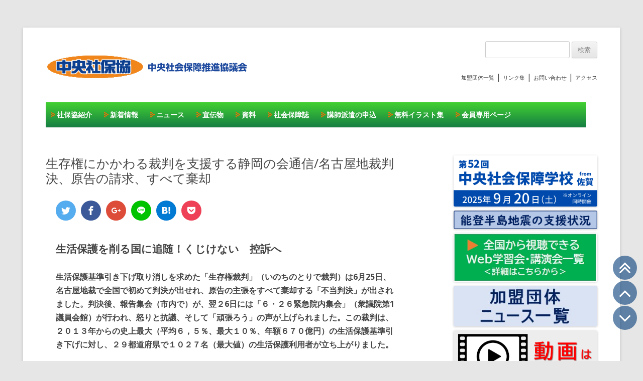

--- FILE ---
content_type: text/html; charset=UTF-8
request_url: https://shahokyo.jp/%E7%94%9F%E5%AD%98%E6%A8%A9%E3%81%AB%E3%81%8B%E3%81%8B%E3%82%8F%E3%82%8B%E8%A3%81%E5%88%A4%E3%82%92%E6%94%AF%E6%8F%B4%E3%81%99%E3%82%8B%E9%9D%99%E5%B2%A1%E3%81%AE%E4%BC%9A%E9%80%9A%E4%BF%A1-%E5%90%8D/
body_size: 23442
content:
<!DOCTYPE html>
<!--[if IE 7]>
<html class="ie ie7" lang="ja">
<![endif]-->
<!--[if IE 8]>
<html class="ie ie8" lang="ja">
<![endif]-->
<!--[if !(IE 7) | !(IE 8)  ]><!-->
<html lang="ja">
<!--<![endif]-->
<head>
<meta charset="UTF-8" />
<meta name="viewport" content="width=device-width" />
<title>生存権にかかわる裁判を支援する静岡の会通信/名古屋地裁判決、原告の請求、すべて棄却 - 中央社保協</title>
<link rel="profile" href="http://gmpg.org/xfn/11" />
<link rel="pingback" href="https://shahokyo.jp/wp/xmlrpc.php" />
<!--[if lt IE 9]>
<script src="https://shahokyo.jp/wp/wp-content/themes/twentytwelve_syahokyo/js/html5.js" type="text/javascript"></script>
<![endif]-->
<meta name='robots' content='index, follow, max-image-preview:large, max-snippet:-1, max-video-preview:-1' />
	<style>img:is([sizes="auto" i], [sizes^="auto," i]) { contain-intrinsic-size: 3000px 1500px }</style>
	
	<!-- This site is optimized with the Yoast SEO plugin v23.1 - https://yoast.com/wordpress/plugins/seo/ -->
	<link rel="canonical" href="https://shahokyo.jp/生存権にかかわる裁判を支援する静岡の会通信-名/" />
	<meta property="og:locale" content="ja_JP" />
	<meta property="og:type" content="article" />
	<meta property="og:title" content="生存権にかかわる裁判を支援する静岡の会通信/名古屋地裁判決、原告の請求、すべて棄却 - 中央社保協" />
	<meta property="og:description" content="生活保護を削る国に追随！くじけない　控訴へ 生活保護基準引き下げ取り消しを求めた「生存権裁判」（いのちのとりで裁判）は6月25日、名古屋地裁で全国で初めて判決が出せれ、原告の主張をすべて棄却する「不当判決」が出されました [&hellip;]" />
	<meta property="og:url" content="https://shahokyo.jp/生存権にかかわる裁判を支援する静岡の会通信-名/" />
	<meta property="og:site_name" content="中央社保協" />
	<meta property="article:publisher" content="https://www.facebook.com/shahokyo" />
	<meta property="article:published_time" content="2020-07-02T04:57:20+00:00" />
	<meta property="og:image" content="https://shahokyo.jp/wp/wp-content/uploads/2020/07/04349ac15e38d2c6154724497b526597-pdf-318x450.jpg" />
	<meta name="author" content="中央社保協" />
	<meta name="twitter:card" content="summary_large_image" />
	<meta name="twitter:label1" content="執筆者" />
	<meta name="twitter:data1" content="中央社保協" />
	<script type="application/ld+json" class="yoast-schema-graph">{"@context":"https://schema.org","@graph":[{"@type":"WebPage","@id":"https://shahokyo.jp/%e7%94%9f%e5%ad%98%e6%a8%a9%e3%81%ab%e3%81%8b%e3%81%8b%e3%82%8f%e3%82%8b%e8%a3%81%e5%88%a4%e3%82%92%e6%94%af%e6%8f%b4%e3%81%99%e3%82%8b%e9%9d%99%e5%b2%a1%e3%81%ae%e4%bc%9a%e9%80%9a%e4%bf%a1-%e5%90%8d/","url":"https://shahokyo.jp/%e7%94%9f%e5%ad%98%e6%a8%a9%e3%81%ab%e3%81%8b%e3%81%8b%e3%82%8f%e3%82%8b%e8%a3%81%e5%88%a4%e3%82%92%e6%94%af%e6%8f%b4%e3%81%99%e3%82%8b%e9%9d%99%e5%b2%a1%e3%81%ae%e4%bc%9a%e9%80%9a%e4%bf%a1-%e5%90%8d/","name":"生存権にかかわる裁判を支援する静岡の会通信/名古屋地裁判決、原告の請求、すべて棄却 - 中央社保協","isPartOf":{"@id":"https://shahokyo.jp/#website"},"primaryImageOfPage":{"@id":"https://shahokyo.jp/%e7%94%9f%e5%ad%98%e6%a8%a9%e3%81%ab%e3%81%8b%e3%81%8b%e3%82%8f%e3%82%8b%e8%a3%81%e5%88%a4%e3%82%92%e6%94%af%e6%8f%b4%e3%81%99%e3%82%8b%e9%9d%99%e5%b2%a1%e3%81%ae%e4%bc%9a%e9%80%9a%e4%bf%a1-%e5%90%8d/#primaryimage"},"image":{"@id":"https://shahokyo.jp/%e7%94%9f%e5%ad%98%e6%a8%a9%e3%81%ab%e3%81%8b%e3%81%8b%e3%82%8f%e3%82%8b%e8%a3%81%e5%88%a4%e3%82%92%e6%94%af%e6%8f%b4%e3%81%99%e3%82%8b%e9%9d%99%e5%b2%a1%e3%81%ae%e4%bc%9a%e9%80%9a%e4%bf%a1-%e5%90%8d/#primaryimage"},"thumbnailUrl":"https://shahokyo.jp/wp/wp-content/uploads/2020/07/04349ac15e38d2c6154724497b526597-pdf-318x450.jpg","datePublished":"2020-07-02T04:57:20+00:00","dateModified":"2020-07-02T04:57:20+00:00","author":{"@id":"https://shahokyo.jp/#/schema/person/3fc6212f74f9449e03bb584d8b4ebbd5"},"breadcrumb":{"@id":"https://shahokyo.jp/%e7%94%9f%e5%ad%98%e6%a8%a9%e3%81%ab%e3%81%8b%e3%81%8b%e3%82%8f%e3%82%8b%e8%a3%81%e5%88%a4%e3%82%92%e6%94%af%e6%8f%b4%e3%81%99%e3%82%8b%e9%9d%99%e5%b2%a1%e3%81%ae%e4%bc%9a%e9%80%9a%e4%bf%a1-%e5%90%8d/#breadcrumb"},"inLanguage":"ja","potentialAction":[{"@type":"ReadAction","target":["https://shahokyo.jp/%e7%94%9f%e5%ad%98%e6%a8%a9%e3%81%ab%e3%81%8b%e3%81%8b%e3%82%8f%e3%82%8b%e8%a3%81%e5%88%a4%e3%82%92%e6%94%af%e6%8f%b4%e3%81%99%e3%82%8b%e9%9d%99%e5%b2%a1%e3%81%ae%e4%bc%9a%e9%80%9a%e4%bf%a1-%e5%90%8d/"]}]},{"@type":"ImageObject","inLanguage":"ja","@id":"https://shahokyo.jp/%e7%94%9f%e5%ad%98%e6%a8%a9%e3%81%ab%e3%81%8b%e3%81%8b%e3%82%8f%e3%82%8b%e8%a3%81%e5%88%a4%e3%82%92%e6%94%af%e6%8f%b4%e3%81%99%e3%82%8b%e9%9d%99%e5%b2%a1%e3%81%ae%e4%bc%9a%e9%80%9a%e4%bf%a1-%e5%90%8d/#primaryimage","url":"https://shahokyo.jp/wp/wp-content/uploads/2020/07/04349ac15e38d2c6154724497b526597-pdf.jpg","contentUrl":"https://shahokyo.jp/wp/wp-content/uploads/2020/07/04349ac15e38d2c6154724497b526597-pdf.jpg","width":724,"height":1024,"caption":"生存権裁判静岡の会通信　第２４号（２０２０．６．２９）　のサムネイル"},{"@type":"BreadcrumbList","@id":"https://shahokyo.jp/%e7%94%9f%e5%ad%98%e6%a8%a9%e3%81%ab%e3%81%8b%e3%81%8b%e3%82%8f%e3%82%8b%e8%a3%81%e5%88%a4%e3%82%92%e6%94%af%e6%8f%b4%e3%81%99%e3%82%8b%e9%9d%99%e5%b2%a1%e3%81%ae%e4%bc%9a%e9%80%9a%e4%bf%a1-%e5%90%8d/#breadcrumb","itemListElement":[{"@type":"ListItem","position":1,"name":"ホーム","item":"https://shahokyo.jp/"},{"@type":"ListItem","position":2,"name":"ニュース","item":"https://shahokyo.jp/category/news/"},{"@type":"ListItem","position":3,"name":"加盟団体ニュース","item":"https://shahokyo.jp/category/news/news2/"},{"@type":"ListItem","position":4,"name":"生存権にかかわる裁判を支援する静岡の会通信/名古屋地裁判決、原告の請求、すべて棄却"}]},{"@type":"WebSite","@id":"https://shahokyo.jp/#website","url":"https://shahokyo.jp/","name":"中央社保協","description":"中央社会保障推進協議会","potentialAction":[{"@type":"SearchAction","target":{"@type":"EntryPoint","urlTemplate":"https://shahokyo.jp/?s={search_term_string}"},"query-input":"required name=search_term_string"}],"inLanguage":"ja"},{"@type":"Person","@id":"https://shahokyo.jp/#/schema/person/3fc6212f74f9449e03bb584d8b4ebbd5","name":"中央社保協","image":{"@type":"ImageObject","inLanguage":"ja","@id":"https://shahokyo.jp/#/schema/person/image/","url":"https://secure.gravatar.com/avatar/3f6bf0637db4d2f2db39013dd0bc2fade732f769244a5980c9309c0d33fc0920?s=96&d=mm&r=g","contentUrl":"https://secure.gravatar.com/avatar/3f6bf0637db4d2f2db39013dd0bc2fade732f769244a5980c9309c0d33fc0920?s=96&d=mm&r=g","caption":"中央社保協"}}]}</script>
	<!-- / Yoast SEO plugin. -->


<link rel='dns-prefetch' href='//yubinbango.github.io' />
<link rel='dns-prefetch' href='//fonts.googleapis.com' />

<meta property="og:type" content="article" />
<meta property="og:locale" content="ja_JP" />
<meta property="og:site_name" content="中央社保協" />
<meta property="og:title" content="生存権にかかわる裁判を支援する静岡の会通信/名古屋地裁判決、原告の請求、すべて棄却" />
<meta property="og:url" content="https://shahokyo.jp/%e7%94%9f%e5%ad%98%e6%a8%a9%e3%81%ab%e3%81%8b%e3%81%8b%e3%82%8f%e3%82%8b%e8%a3%81%e5%88%a4%e3%82%92%e6%94%af%e6%8f%b4%e3%81%99%e3%82%8b%e9%9d%99%e5%b2%a1%e3%81%ae%e4%bc%9a%e9%80%9a%e4%bf%a1-%e5%90%8d/" />
<meta property="og:description" content="生活保護を削る国に追随！くじけない　控訴へ 生活保護基準引き下げ取り消しを求めた「生存権裁判」（いのちのとりで裁判）は6月25日、名古屋地裁で全国で初めて判決が出せれ、原告の主張をすべて棄却する「不当判決」が出されました..." />
<meta property="article:published_time" content="2020-07-02T04:57:20+00:00" />
<meta property="article:modified_time" content="2020-07-02T04:57:20+00:00" />
<meta property="article:author" content="https://shahokyo.jp/author/shahokyowp/" />
<style type="text/css" class="celtispack exc-amp">.left{float:left;}.right{float:right;}.center{text-align:center;margin-right:auto;margin-left:auto;}.clearfix:after,.clearfix:before{content:' ';display:table;}.clearfix:after{clear:both;zoom:1;}.widget{margin:0 0px 20px 0px;}.content-widget-wrapper{padding-top:10px;}.fit-contain,amp-img.fit-contain img{object-fit:contain;position:relative;width:100%;height:100%;}.fixed-container{position:relative;width:300px;height:300px;}.cp-post-thumb.fixed-container{float:left;position:relative;width:100px;height:75px;margin:2px 8px 8px 0;}.recent-posts,.related-posts,.share-ranking,.popular-ranking{margin:0 8px 8px;padding:0;}.thumb-wrap .rank{font-size:13px;line-height:1.9;text-align:center;color:white;background-color:rgba(4,60,120,0.6);position:relative;top:-70px;left:2px;margin-top:2px;width:24px;height:24px;border-radius:50%;}.post-info{margin:2px 0 0 0;}.post-info .title{line-height:1.2;border:none;word-wrap:break-word;max-height:37px;overflow:hidden;}.post-info .excerpt{color:#888;font-size:80%;line-height:1.2;padding:5px 0 0;word-wrap:break-word;overflow:hidden;}.post-info .date{color:#888;font-size:65%;line-height:1;padding:5px 0 0;}.post-info .count{padding:6px 0 0;word-wrap:break-word;}.post-info .count a{font-size:12px;background-color:#FCC;font-weight:bold;font-style:normal;display:inline;color:#F00;padding:0 5px;}.popular-posts-linkurl{float:right;margin:1px 20px 5px 20px;}.left .Linkunit_async_ads,.left .Responsive_async_ads{margin-right:16px;margin-left:0;}.right .Linkunit_async_ads,.right .Responsive_async_ads{margin-right:0;margin-left:16px;}.center .Linkunit_async_ads,.center .Responsive_async_ads{margin-right:auto;margin-left:auto;}.widget.Linkunit_async_ads,.widget.Responsive_async_ads,.widget.Smart_async_ads,.widget.Matched_content_ads{background-color:transparent;}.adsense_async_code ins,ins.adsbygoogle{background-color:transparent;}.cpicon-define{position:absolute;width:0;height:0;overflow:hidden;}.prettyprint{padding:8px;font-size:13px;}.cp-scroll .svgicon{height:40px;width:40px;fill:white;background-color:rgba(4,60,120,0.6);padding:4px;border:none;border-radius:1.5em;}.scroll-to-top,.scroll-up,.scroll-down{cursor:pointer;position:fixed;right:12px;z-index:999;}.scroll-to-top{bottom:160px;}.scroll-up{bottom:110px;}.scroll-down{bottom:60px;}.scroll-to-top:hover,.scroll-up:hover,.scroll-down:hover{opacity:0.9;}</style><style type="text/css" class="celtispack-sns exc-amp">div.share_sns{clear:both;}.cp-sharing-enabled{background-color:transparent;margin-bottom:16px;}.cp-sharing-enabled .cp-block{padding:2px 0 0;}.cp-content ul{padding:0;margin:0 0 .7em 0;list-style:none;}.cp-content ul li{display:inline-block;margin:0 10px 5px 0;padding:0;}.cp-content ul li a.cp-button{display:inline-block;}.cp-social-icon .svgicon{fill:white;height:18px;width:18px;padding:1px;margin:10px;}.cp-social-icon .cp-content ul li[class*='share-'].share-twitter a.cp-button{background:#55acee;}.cp-social-icon .cp-content ul li[class*='share-'].share-facebook a.cp-button{background:#3b5998;}.cp-social-icon .cp-content ul li[class*='share-'].share-googleplus a.cp-button{background:#dd4b39;}.cp-social-icon .cp-content ul li[class*='share-'].share-line a.cp-button{background:#00C300;}.cp-social-icon .cp-content ul li[class*='share-'].share-hatebu a.cp-button{background:#007ad2;}.cp-social-icon .cp-content ul li[class*='share-'].share-pocket a.cp-button{background:#ee4056;}.cp-social-icon .cp-content ul li[class*='share-'] a,.cp-social-icon .cp-content ul li[class*='share-'] a:hover{border-radius:50%;border:0;box-shadow:none;position:relative;top:0;line-height:1;width:40px;height:40px;}.cp-social-icon .cp-content ul li[class*='share-'] a:hover{border:none;opacity:.6;}.cp-social .cp-button .share-count{text-align:center;padding:1px 3px;line-height:1;}.cp-social-icon .cp-button span.share-count{position:absolute;bottom:-5px;right:0;border-radius:0;color:#fff;background:#555;font-size:11px;}</style><link rel='stylesheet' id='wp-block-library-css' href='https://shahokyo.jp/wp/wp-includes/css/dist/block-library/style.min.css' media='all'>
<style id='classic-theme-styles-inline-css' type='text/css'>
/*! This file is auto-generated */
.wp-block-button__link{color:#fff;background-color:#32373c;border-radius:9999px;box-shadow:none;text-decoration:none;padding:calc(.667em + 2px) calc(1.333em + 2px);font-size:1.125em}.wp-block-file__button{background:#32373c;color:#fff;text-decoration:none}
</style>
<style id='global-styles-inline-css' type='text/css'>
:root{--wp--preset--aspect-ratio--square: 1;--wp--preset--aspect-ratio--4-3: 4/3;--wp--preset--aspect-ratio--3-4: 3/4;--wp--preset--aspect-ratio--3-2: 3/2;--wp--preset--aspect-ratio--2-3: 2/3;--wp--preset--aspect-ratio--16-9: 16/9;--wp--preset--aspect-ratio--9-16: 9/16;--wp--preset--color--black: #000000;--wp--preset--color--cyan-bluish-gray: #abb8c3;--wp--preset--color--white: #ffffff;--wp--preset--color--pale-pink: #f78da7;--wp--preset--color--vivid-red: #cf2e2e;--wp--preset--color--luminous-vivid-orange: #ff6900;--wp--preset--color--luminous-vivid-amber: #fcb900;--wp--preset--color--light-green-cyan: #7bdcb5;--wp--preset--color--vivid-green-cyan: #00d084;--wp--preset--color--pale-cyan-blue: #8ed1fc;--wp--preset--color--vivid-cyan-blue: #0693e3;--wp--preset--color--vivid-purple: #9b51e0;--wp--preset--gradient--vivid-cyan-blue-to-vivid-purple: linear-gradient(135deg,rgba(6,147,227,1) 0%,rgb(155,81,224) 100%);--wp--preset--gradient--light-green-cyan-to-vivid-green-cyan: linear-gradient(135deg,rgb(122,220,180) 0%,rgb(0,208,130) 100%);--wp--preset--gradient--luminous-vivid-amber-to-luminous-vivid-orange: linear-gradient(135deg,rgba(252,185,0,1) 0%,rgba(255,105,0,1) 100%);--wp--preset--gradient--luminous-vivid-orange-to-vivid-red: linear-gradient(135deg,rgba(255,105,0,1) 0%,rgb(207,46,46) 100%);--wp--preset--gradient--very-light-gray-to-cyan-bluish-gray: linear-gradient(135deg,rgb(238,238,238) 0%,rgb(169,184,195) 100%);--wp--preset--gradient--cool-to-warm-spectrum: linear-gradient(135deg,rgb(74,234,220) 0%,rgb(151,120,209) 20%,rgb(207,42,186) 40%,rgb(238,44,130) 60%,rgb(251,105,98) 80%,rgb(254,248,76) 100%);--wp--preset--gradient--blush-light-purple: linear-gradient(135deg,rgb(255,206,236) 0%,rgb(152,150,240) 100%);--wp--preset--gradient--blush-bordeaux: linear-gradient(135deg,rgb(254,205,165) 0%,rgb(254,45,45) 50%,rgb(107,0,62) 100%);--wp--preset--gradient--luminous-dusk: linear-gradient(135deg,rgb(255,203,112) 0%,rgb(199,81,192) 50%,rgb(65,88,208) 100%);--wp--preset--gradient--pale-ocean: linear-gradient(135deg,rgb(255,245,203) 0%,rgb(182,227,212) 50%,rgb(51,167,181) 100%);--wp--preset--gradient--electric-grass: linear-gradient(135deg,rgb(202,248,128) 0%,rgb(113,206,126) 100%);--wp--preset--gradient--midnight: linear-gradient(135deg,rgb(2,3,129) 0%,rgb(40,116,252) 100%);--wp--preset--font-size--small: 13px;--wp--preset--font-size--medium: 20px;--wp--preset--font-size--large: 36px;--wp--preset--font-size--x-large: 42px;--wp--preset--spacing--20: 0.44rem;--wp--preset--spacing--30: 0.67rem;--wp--preset--spacing--40: 1rem;--wp--preset--spacing--50: 1.5rem;--wp--preset--spacing--60: 2.25rem;--wp--preset--spacing--70: 3.38rem;--wp--preset--spacing--80: 5.06rem;--wp--preset--shadow--natural: 6px 6px 9px rgba(0, 0, 0, 0.2);--wp--preset--shadow--deep: 12px 12px 50px rgba(0, 0, 0, 0.4);--wp--preset--shadow--sharp: 6px 6px 0px rgba(0, 0, 0, 0.2);--wp--preset--shadow--outlined: 6px 6px 0px -3px rgba(255, 255, 255, 1), 6px 6px rgba(0, 0, 0, 1);--wp--preset--shadow--crisp: 6px 6px 0px rgba(0, 0, 0, 1);}:where(.is-layout-flex){gap: 0.5em;}:where(.is-layout-grid){gap: 0.5em;}body .is-layout-flex{display: flex;}.is-layout-flex{flex-wrap: wrap;align-items: center;}.is-layout-flex > :is(*, div){margin: 0;}body .is-layout-grid{display: grid;}.is-layout-grid > :is(*, div){margin: 0;}:where(.wp-block-columns.is-layout-flex){gap: 2em;}:where(.wp-block-columns.is-layout-grid){gap: 2em;}:where(.wp-block-post-template.is-layout-flex){gap: 1.25em;}:where(.wp-block-post-template.is-layout-grid){gap: 1.25em;}.has-black-color{color: var(--wp--preset--color--black) !important;}.has-cyan-bluish-gray-color{color: var(--wp--preset--color--cyan-bluish-gray) !important;}.has-white-color{color: var(--wp--preset--color--white) !important;}.has-pale-pink-color{color: var(--wp--preset--color--pale-pink) !important;}.has-vivid-red-color{color: var(--wp--preset--color--vivid-red) !important;}.has-luminous-vivid-orange-color{color: var(--wp--preset--color--luminous-vivid-orange) !important;}.has-luminous-vivid-amber-color{color: var(--wp--preset--color--luminous-vivid-amber) !important;}.has-light-green-cyan-color{color: var(--wp--preset--color--light-green-cyan) !important;}.has-vivid-green-cyan-color{color: var(--wp--preset--color--vivid-green-cyan) !important;}.has-pale-cyan-blue-color{color: var(--wp--preset--color--pale-cyan-blue) !important;}.has-vivid-cyan-blue-color{color: var(--wp--preset--color--vivid-cyan-blue) !important;}.has-vivid-purple-color{color: var(--wp--preset--color--vivid-purple) !important;}.has-black-background-color{background-color: var(--wp--preset--color--black) !important;}.has-cyan-bluish-gray-background-color{background-color: var(--wp--preset--color--cyan-bluish-gray) !important;}.has-white-background-color{background-color: var(--wp--preset--color--white) !important;}.has-pale-pink-background-color{background-color: var(--wp--preset--color--pale-pink) !important;}.has-vivid-red-background-color{background-color: var(--wp--preset--color--vivid-red) !important;}.has-luminous-vivid-orange-background-color{background-color: var(--wp--preset--color--luminous-vivid-orange) !important;}.has-luminous-vivid-amber-background-color{background-color: var(--wp--preset--color--luminous-vivid-amber) !important;}.has-light-green-cyan-background-color{background-color: var(--wp--preset--color--light-green-cyan) !important;}.has-vivid-green-cyan-background-color{background-color: var(--wp--preset--color--vivid-green-cyan) !important;}.has-pale-cyan-blue-background-color{background-color: var(--wp--preset--color--pale-cyan-blue) !important;}.has-vivid-cyan-blue-background-color{background-color: var(--wp--preset--color--vivid-cyan-blue) !important;}.has-vivid-purple-background-color{background-color: var(--wp--preset--color--vivid-purple) !important;}.has-black-border-color{border-color: var(--wp--preset--color--black) !important;}.has-cyan-bluish-gray-border-color{border-color: var(--wp--preset--color--cyan-bluish-gray) !important;}.has-white-border-color{border-color: var(--wp--preset--color--white) !important;}.has-pale-pink-border-color{border-color: var(--wp--preset--color--pale-pink) !important;}.has-vivid-red-border-color{border-color: var(--wp--preset--color--vivid-red) !important;}.has-luminous-vivid-orange-border-color{border-color: var(--wp--preset--color--luminous-vivid-orange) !important;}.has-luminous-vivid-amber-border-color{border-color: var(--wp--preset--color--luminous-vivid-amber) !important;}.has-light-green-cyan-border-color{border-color: var(--wp--preset--color--light-green-cyan) !important;}.has-vivid-green-cyan-border-color{border-color: var(--wp--preset--color--vivid-green-cyan) !important;}.has-pale-cyan-blue-border-color{border-color: var(--wp--preset--color--pale-cyan-blue) !important;}.has-vivid-cyan-blue-border-color{border-color: var(--wp--preset--color--vivid-cyan-blue) !important;}.has-vivid-purple-border-color{border-color: var(--wp--preset--color--vivid-purple) !important;}.has-vivid-cyan-blue-to-vivid-purple-gradient-background{background: var(--wp--preset--gradient--vivid-cyan-blue-to-vivid-purple) !important;}.has-light-green-cyan-to-vivid-green-cyan-gradient-background{background: var(--wp--preset--gradient--light-green-cyan-to-vivid-green-cyan) !important;}.has-luminous-vivid-amber-to-luminous-vivid-orange-gradient-background{background: var(--wp--preset--gradient--luminous-vivid-amber-to-luminous-vivid-orange) !important;}.has-luminous-vivid-orange-to-vivid-red-gradient-background{background: var(--wp--preset--gradient--luminous-vivid-orange-to-vivid-red) !important;}.has-very-light-gray-to-cyan-bluish-gray-gradient-background{background: var(--wp--preset--gradient--very-light-gray-to-cyan-bluish-gray) !important;}.has-cool-to-warm-spectrum-gradient-background{background: var(--wp--preset--gradient--cool-to-warm-spectrum) !important;}.has-blush-light-purple-gradient-background{background: var(--wp--preset--gradient--blush-light-purple) !important;}.has-blush-bordeaux-gradient-background{background: var(--wp--preset--gradient--blush-bordeaux) !important;}.has-luminous-dusk-gradient-background{background: var(--wp--preset--gradient--luminous-dusk) !important;}.has-pale-ocean-gradient-background{background: var(--wp--preset--gradient--pale-ocean) !important;}.has-electric-grass-gradient-background{background: var(--wp--preset--gradient--electric-grass) !important;}.has-midnight-gradient-background{background: var(--wp--preset--gradient--midnight) !important;}.has-small-font-size{font-size: var(--wp--preset--font-size--small) !important;}.has-medium-font-size{font-size: var(--wp--preset--font-size--medium) !important;}.has-large-font-size{font-size: var(--wp--preset--font-size--large) !important;}.has-x-large-font-size{font-size: var(--wp--preset--font-size--x-large) !important;}
:where(.wp-block-post-template.is-layout-flex){gap: 1.25em;}:where(.wp-block-post-template.is-layout-grid){gap: 1.25em;}
:where(.wp-block-columns.is-layout-flex){gap: 2em;}:where(.wp-block-columns.is-layout-grid){gap: 2em;}
:root :where(.wp-block-pullquote){font-size: 1.5em;line-height: 1.6;}
</style>
<link rel='stylesheet' id='searchandfilter-css' href='https://shahokyo.jp/wp/wp-content/plugins/search-filter/style.css' media='all'>
<link rel='stylesheet' id='wp-pagenavi-css' href='https://shahokyo.jp/wp/wp-content/plugins/wp-pagenavi/pagenavi-css.css' media='all'>
<link rel='stylesheet' id='twentytwelve-fonts-css' href='https://fonts.googleapis.com/css?family=Open+Sans:400italic,700italic,400,700&#038;subset=latin,latin-ext' media='all'>
<link rel='stylesheet' id='twentytwelve-style-css' href='https://shahokyo.jp/wp/wp-content/themes/twentytwelve_syahokyo/style.css' media='all'>
<!--[if lt IE 9]>
<link rel='stylesheet' id='twentytwelve-ie-css' href='https://shahokyo.jp/wp/wp-content/themes/twentytwelve_syahokyo/css/ie.css' media='all'>
<![endif]-->
<link rel='stylesheet' id='wp-members-css' href='https://shahokyo.jp/wp/wp-content/plugins/wp-members/assets/css/forms/generic-no-float.min.css' media='all'>
<link rel='stylesheet' id='cf7cf-style-css' href='https://shahokyo.jp/wp/wp-content/plugins/cf7-conditional-fields/style.css' media='all'>
<script type="text/javascript" src="https://shahokyo.jp/wp/wp-includes/js/jquery/jquery.min.js" id="jquery-core-js"></script>
<script type="text/javascript" src="https://shahokyo.jp/wp/wp-includes/js/jquery/jquery-migrate.min.js" id="jquery-migrate-js"></script>
		<style type="text/css" id="wp-custom-css">
			.main-navigation {
 display: none;
}

.sf_num + .wpcf7-not-valid-tip {
	display: inline;
}

@media screen and (min-width: 600px) {
 .main-navigation {
  display: block;
 }
}

.wpcf7 input {
	max-width: 100%;
}
		</style>
		
<link rel="stylesheet" type="text/css" href="/wp/ajax/css/SpryTabbedPanels.css"> 
<link rel="stylesheet" type="text/css" href="/wp/ajax/css/main.css"> 
<script type="text/javascript" src="/wp/ajax/js/SpryTabbedPanels.js"></script> 
<script type="text/javascript"><!--
	window.onload = function() {
		new Spry.Widget.TabbedPanels("browserTab",{
			defaultTab: 0
		});
	}
// --></script>

<link rel="stylesheet" href="/wp/wp-content/themes/twentytwelve_syahokyo/mobile.css" type="text/css" id="jstyle" />

<!--<script type="text/javascript" src="/wp/wp-includes/js/jquery/jquery.js"></script>
<script type="text/javascript" src="/wp/wp-includes/js/jquery/jquery-1-2-6.js"></script>-->
<script src="//cdnjs.cloudflare.com/ajax/libs/jquery-cookie/1.4.1/jquery.cookie.min.js"></script>
<script type="text/javascript">
<!--
$(function(){
$("#jstyle").attr({href:$.cookie('style')});
});
function jstyle(cssurl){
$('#jstyle').attr({href:cssurl});
$.cookie('style',cssurl,{expires:30,path:'/'});
}
//Written by http://blog.4galaxy.net -->
</script>

</head>

<body class="wp-singular post-template-default single single-post postid-8279 single-format-standard wp-theme-twentytwelve_syahokyo custom-font-enabled single-author">
<div class="switch">
	<div class="non_mobile">表示切り替え：&nbsp;<div class="switch_on"><p>モバイル</p></div>&nbsp;<a href="javascript:void(0);" onclick="jstyle('/wp/wp-content/themes/twentytwelve_syahokyo/non_mobile.css'); return false;"><div class="switch_off"><p>PC表示</p></div></a></div>
	<div class="mobile">表示切り替え：&nbsp;<a href="javascript:void(0);" onclick="jstyle('/wp/wp-content/themes/twentytwelve_syahokyo/mobile.css'); return false;"><div class="switch_off"><p>モバイル</p></div></a>&nbsp;<div class="switch_on"><p>PC表示</p></div>
	</div>
</div>

<!--<script type="text/javascript" src="/wp/js/styleswitcher.js"></script>-->

<div id="fb-root"></div>
<script>(function(d, s, id) {
  var js, fjs = d.getElementsByTagName(s)[0];
  if (d.getElementById(id)) return;
  js = d.createElement(s); js.id = id;
  js.src = "//connect.facebook.net/ja_JP/sdk.js#xfbml=1&version=v2.0";
  fjs.parentNode.insertBefore(js, fjs);
}(document, 'script', 'facebook-jssdk'));</script>

<div id="page" class="hfeed site">
<header id="masthead" class="site-header" role="banner">
	<hgroup><div class="header_left"><a href="https://shahokyo.jp/" title="中央社保協" rel="home" class="noline"><img src="/wp/img/header.png" style="width:411px;max-width:100%;"></a>
<!--
	<h1 class="site-title"><a href="https://shahokyo.jp/" title="中央社保協" rel="home">中央社保協</a></h1>
	<h2 class="site-description">中央社会保障推進協議会</h2>
-->
	</div>
	<div class="min_width600">
		<div class="header_right">
			<form role="search" method="get" id="searchform" class="searchform" action="/">
				<div>
					<label class="screen-reader-text" for="s">検索:</label>
					<input type="text" value="" name="s" id="s" />
					<input type="submit" id="searchsubmit" value="検索" />
				</div>
			</form>
<br>
			<div><a href="/wp/list_of_member/">加盟団体一覧</a> | <a href="/wp/link/">リンク集</a> | <a href="/wp/contact/">お問い合わせ</a> | <a href="/wp/access/">アクセス</a></div>
		</div>
	</div>
	</hgroup>
	<div class="min_width600">
		<nav id="site-navigation" class="main-navigation" role="navigation">
			<!-- <h3 class="menu-toggle">メニュー</h3> -->
			<a class="assistive-text" href="#content" title="コンテンツへスキップ">コンテンツへスキップ</a>
			<div class="menu-%e3%83%a1%e3%83%8b%e3%83%a5%e3%83%bc-1-container"><ul id="menu-%e3%83%a1%e3%83%8b%e3%83%a5%e3%83%bc-1" class="nav-menu"><li id="menu-item-46" class="menu-item menu-item-type-post_type menu-item-object-page menu-item-46"><a href="https://shahokyo.jp/about/">社保協紹介</a></li>
<li id="menu-item-127" class="menu-item menu-item-type-post_type menu-item-object-page menu-item-127"><a href="https://shahokyo.jp/wahtnew/">新着情報</a></li>
<li id="menu-item-20972" class="menu-item menu-item-type-taxonomy menu-item-object-category menu-item-20972"><a href="https://shahokyo.jp/category/%e5%8a%a0%e7%9b%9f%e5%9b%a3%e4%bd%93%e3%83%8b%e3%83%a5%e3%83%bc%e3%82%b9%e4%b8%80%e8%a6%a7/">ニュース</a></li>
<li id="menu-item-27" class="menu-item menu-item-type-taxonomy menu-item-object-category menu-item-has-children menu-item-27"><a href="https://shahokyo.jp/category/press/">宣伝物</a>
<ul class="sub-menu">
	<li id="menu-item-319" class="menu-item menu-item-type-taxonomy menu-item-object-category menu-item-319"><a href="https://shahokyo.jp/category/press/sign/">署名</a></li>
	<li id="menu-item-318" class="menu-item menu-item-type-taxonomy menu-item-object-category menu-item-318"><a href="https://shahokyo.jp/category/press/leaf/">チラシ・リーフ</a></li>
	<li id="menu-item-317" class="menu-item menu-item-type-taxonomy menu-item-object-category menu-item-317"><a href="https://shahokyo.jp/category/press/etc-press/">宣伝物（その他）</a></li>
</ul>
</li>
<li id="menu-item-29" class="menu-item menu-item-type-taxonomy menu-item-object-category menu-item-has-children menu-item-29"><a href="https://shahokyo.jp/category/doc/">資料</a>
<ul class="sub-menu">
	<li id="menu-item-5393" class="menu-item menu-item-type-taxonomy menu-item-object-category menu-item-5393"><a href="https://shahokyo.jp/category/doc/hospital/">地域医療を守る運動</a></li>
	<li id="menu-item-5853" class="menu-item menu-item-type-post_type menu-item-object-post menu-item-5853"><a href="https://shahokyo.jp/caravan/">自治体キャラバン全国データ〈2019年度～2021年度〉</a></li>
	<li id="menu-item-327" class="menu-item menu-item-type-taxonomy menu-item-object-category menu-item-327"><a href="https://shahokyo.jp/category/doc/study/">学習会等資料</a></li>
	<li id="menu-item-326" class="menu-item menu-item-type-taxonomy menu-item-object-category menu-item-326"><a href="https://shahokyo.jp/category/doc/statement/">声明・談話・要望書等</a></li>
	<li id="menu-item-328" class="menu-item menu-item-type-taxonomy menu-item-object-category menu-item-328"><a href="https://shahokyo.jp/category/doc/meeting/">総会・全国代表者会議・集会等資料</a></li>
	<li id="menu-item-325" class="menu-item menu-item-type-taxonomy menu-item-object-category menu-item-325"><a href="https://shahokyo.jp/category/doc/etc-doc/">資料（その他）</a></li>
</ul>
</li>
<li id="menu-item-270" class="menu-item menu-item-type-post_type menu-item-object-page menu-item-has-children menu-item-270"><a href="https://shahokyo.jp/book/">社会保障誌</a>
<ul class="sub-menu">
	<li id="menu-item-498" class="menu-item menu-item-type-post_type menu-item-object-page menu-item-498"><a href="https://shahokyo.jp/book/">最新号</a></li>
	<li id="menu-item-497" class="menu-item menu-item-type-taxonomy menu-item-object-category menu-item-497"><a href="https://shahokyo.jp/category/book/">バックナンバー</a></li>
	<li id="menu-item-499" class="menu-item menu-item-type-post_type menu-item-object-page menu-item-499"><a href="https://shahokyo.jp/subscription/">ご購読お申込み</a></li>
</ul>
</li>
<li id="menu-item-629" class="menu-item menu-item-type-post_type menu-item-object-page menu-item-629"><a href="https://shahokyo.jp/%e7%a4%be%e4%bc%9a%e4%bf%9d%e9%9a%9c%e5%ad%a6%e7%bf%92%e4%bc%9a%e8%ac%9b%e5%b8%ab%e6%b4%be%e9%81%a3%e3%81%ae%e7%94%b3%e8%be%bc%e6%9b%b8/">講師派遣の申込</a></li>
<li id="menu-item-2313" class="menu-item menu-item-type-post_type menu-item-object-page menu-item-2313"><a href="https://shahokyo.jp/illust/">無料イラスト集</a></li>
<li id="menu-item-5782" class="menu-item menu-item-type-post_type menu-item-object-page menu-item-has-children menu-item-5782"><a href="https://shahokyo.jp/members/">会員専用ページ</a>
<ul class="sub-menu">
	<li id="menu-item-5844" class="menu-item menu-item-type-taxonomy menu-item-object-category menu-item-5844"><a href="https://shahokyo.jp/category/kaiin/424/">地域医療を守る運動</a></li>
	<li id="menu-item-5843" class="menu-item menu-item-type-taxonomy menu-item-object-category menu-item-5843"><a href="https://shahokyo.jp/category/kaiin/unei/">中央社保協運営委員会等資料</a></li>
	<li id="menu-item-11463" class="menu-item menu-item-type-taxonomy menu-item-object-category menu-item-11463"><a href="https://shahokyo.jp/category/kaiin/shiryou/">中央社保協パンフ等情報資料</a></li>
</ul>
</li>
</ul></div>		</nav><!-- #site-navigation -->
</div>

			</header><!-- #masthead -->

	<div id="main" class="wrapper">
	<div class="min_width600">
	</div>

	<div class="max_width600">
	<form role="search" method="get" id="searchform" class="searchform" action="/wp/">
		<div>
			<label class="screen-reader-text" for="s">検索:</label>
			<input type="text" value="" name="s" id="s" />
			<input type="submit" id="searchsubmit" value="検索" />
		</div>
	</form>
	<br>
	<div><a href="/wp/list_of_member/">加盟団体一覧</a> | <a href="/wp/link/">リンク集</a> | <a href="/wp/contact/">お問い合わせ</a> | <a href="/wp/access/">アクセス</a></div>
	<nav id="site-navigation" class="main-navigation" role="navigation"><a class="assistive-text" href="#content" title="コンテンツへスキップ">コンテンツへスキップ</a>
	<div class="menu-%e3%83%a1%e3%83%8b%e3%83%a5%e3%83%bc-1-container"><ul id="menu-%e3%83%a1%e3%83%8b%e3%83%a5%e3%83%bc-2" class="nav-menu"><li class="menu-item menu-item-type-post_type menu-item-object-page menu-item-46"><a href="https://shahokyo.jp/about/">社保協紹介</a></li>
<li class="menu-item menu-item-type-post_type menu-item-object-page menu-item-127"><a href="https://shahokyo.jp/wahtnew/">新着情報</a></li>
<li class="menu-item menu-item-type-taxonomy menu-item-object-category menu-item-20972"><a href="https://shahokyo.jp/category/%e5%8a%a0%e7%9b%9f%e5%9b%a3%e4%bd%93%e3%83%8b%e3%83%a5%e3%83%bc%e3%82%b9%e4%b8%80%e8%a6%a7/">ニュース</a></li>
<li class="menu-item menu-item-type-taxonomy menu-item-object-category menu-item-has-children menu-item-27"><a href="https://shahokyo.jp/category/press/">宣伝物</a>
<ul class="sub-menu">
	<li class="menu-item menu-item-type-taxonomy menu-item-object-category menu-item-319"><a href="https://shahokyo.jp/category/press/sign/">署名</a></li>
	<li class="menu-item menu-item-type-taxonomy menu-item-object-category menu-item-318"><a href="https://shahokyo.jp/category/press/leaf/">チラシ・リーフ</a></li>
	<li class="menu-item menu-item-type-taxonomy menu-item-object-category menu-item-317"><a href="https://shahokyo.jp/category/press/etc-press/">宣伝物（その他）</a></li>
</ul>
</li>
<li class="menu-item menu-item-type-taxonomy menu-item-object-category menu-item-has-children menu-item-29"><a href="https://shahokyo.jp/category/doc/">資料</a>
<ul class="sub-menu">
	<li class="menu-item menu-item-type-taxonomy menu-item-object-category menu-item-5393"><a href="https://shahokyo.jp/category/doc/hospital/">地域医療を守る運動</a></li>
	<li class="menu-item menu-item-type-post_type menu-item-object-post menu-item-5853"><a href="https://shahokyo.jp/caravan/">自治体キャラバン全国データ〈2019年度～2021年度〉</a></li>
	<li class="menu-item menu-item-type-taxonomy menu-item-object-category menu-item-327"><a href="https://shahokyo.jp/category/doc/study/">学習会等資料</a></li>
	<li class="menu-item menu-item-type-taxonomy menu-item-object-category menu-item-326"><a href="https://shahokyo.jp/category/doc/statement/">声明・談話・要望書等</a></li>
	<li class="menu-item menu-item-type-taxonomy menu-item-object-category menu-item-328"><a href="https://shahokyo.jp/category/doc/meeting/">総会・全国代表者会議・集会等資料</a></li>
	<li class="menu-item menu-item-type-taxonomy menu-item-object-category menu-item-325"><a href="https://shahokyo.jp/category/doc/etc-doc/">資料（その他）</a></li>
</ul>
</li>
<li class="menu-item menu-item-type-post_type menu-item-object-page menu-item-has-children menu-item-270"><a href="https://shahokyo.jp/book/">社会保障誌</a>
<ul class="sub-menu">
	<li class="menu-item menu-item-type-post_type menu-item-object-page menu-item-498"><a href="https://shahokyo.jp/book/">最新号</a></li>
	<li class="menu-item menu-item-type-taxonomy menu-item-object-category menu-item-497"><a href="https://shahokyo.jp/category/book/">バックナンバー</a></li>
	<li class="menu-item menu-item-type-post_type menu-item-object-page menu-item-499"><a href="https://shahokyo.jp/subscription/">ご購読お申込み</a></li>
</ul>
</li>
<li class="menu-item menu-item-type-post_type menu-item-object-page menu-item-629"><a href="https://shahokyo.jp/%e7%a4%be%e4%bc%9a%e4%bf%9d%e9%9a%9c%e5%ad%a6%e7%bf%92%e4%bc%9a%e8%ac%9b%e5%b8%ab%e6%b4%be%e9%81%a3%e3%81%ae%e7%94%b3%e8%be%bc%e6%9b%b8/">講師派遣の申込</a></li>
<li class="menu-item menu-item-type-post_type menu-item-object-page menu-item-2313"><a href="https://shahokyo.jp/illust/">無料イラスト集</a></li>
<li class="menu-item menu-item-type-post_type menu-item-object-page menu-item-has-children menu-item-5782"><a href="https://shahokyo.jp/members/">会員専用ページ</a>
<ul class="sub-menu">
	<li class="menu-item menu-item-type-taxonomy menu-item-object-category menu-item-5844"><a href="https://shahokyo.jp/category/kaiin/424/">地域医療を守る運動</a></li>
	<li class="menu-item menu-item-type-taxonomy menu-item-object-category menu-item-5843"><a href="https://shahokyo.jp/category/kaiin/unei/">中央社保協運営委員会等資料</a></li>
	<li class="menu-item menu-item-type-taxonomy menu-item-object-category menu-item-11463"><a href="https://shahokyo.jp/category/kaiin/shiryou/">中央社保協パンフ等情報資料</a></li>
</ul>
</li>
</ul></div>	</nav><!-- #site-navigation -->
</div>

	<div id="primary" class="site-content">
		<div id="content" role="main">

			
				
	<article id="post-8279" class="post-8279 post type-post status-publish format-standard hentry category-news category-news2 category-whatsnew">
				<header class="entry-header">
									<h1 class="entry-title">生存権にかかわる裁判を支援する静岡の会通信/名古屋地裁判決、原告の請求、すべて棄却</h1>
								</header><!-- .entry-header -->

				<div class="entry-content">
			<div class="share_sns cp-sharing-enabled"><div class="robots-nocontent cp-block cp-social cp-social-icon cp-sharing"><div class="cp-content"><ul><li class="share-twitter"><a rel="nofollow" data-shared="sharing-twitter-8279" class="share-twitter cp-button share-icon no-text" href="https://shahokyo.jp/%e7%94%9f%e5%ad%98%e6%a8%a9%e3%81%ab%e3%81%8b%e3%81%8b%e3%82%8f%e3%82%8b%e8%a3%81%e5%88%a4%e3%82%92%e6%94%af%e6%8f%b4%e3%81%99%e3%82%8b%e9%9d%99%e5%b2%a1%e3%81%ae%e4%bc%9a%e9%80%9a%e4%bf%a1-%e5%90%8d/?share=twitter" target="_blank" title="Twitter で共有"><span></span><svg class="svgicon icon-twitter" aria-hidden="true" role="img"> <use xlink:href="#cpicon-twitter"></use> </svg></a></li><li class="share-facebook"><a rel="nofollow" data-shared="sharing-facebook-8279" class="share-facebook cp-button share-icon no-text" href="https://shahokyo.jp/%e7%94%9f%e5%ad%98%e6%a8%a9%e3%81%ab%e3%81%8b%e3%81%8b%e3%82%8f%e3%82%8b%e8%a3%81%e5%88%a4%e3%82%92%e6%94%af%e6%8f%b4%e3%81%99%e3%82%8b%e9%9d%99%e5%b2%a1%e3%81%ae%e4%bc%9a%e9%80%9a%e4%bf%a1-%e5%90%8d/?share=facebook" target="_blank" title="Facebook で共有"><span></span><svg class="svgicon icon-facebook" aria-hidden="true" role="img"> <use xlink:href="#cpicon-facebook"></use> </svg></a></li><li class="share-googleplus"><a rel="nofollow" data-shared="sharing-googleplus-8279" class="share-googleplus cp-button share-icon no-text" href="https://shahokyo.jp/%e7%94%9f%e5%ad%98%e6%a8%a9%e3%81%ab%e3%81%8b%e3%81%8b%e3%82%8f%e3%82%8b%e8%a3%81%e5%88%a4%e3%82%92%e6%94%af%e6%8f%b4%e3%81%99%e3%82%8b%e9%9d%99%e5%b2%a1%e3%81%ae%e4%bc%9a%e9%80%9a%e4%bf%a1-%e5%90%8d/?share=googleplus" target="_blank" title="Google+ で共有"><span></span><svg class="svgicon icon-googleplus" aria-hidden="true" role="img"> <use xlink:href="#cpicon-googleplus"></use> </svg></a></li><li class="share-line"><a rel="nofollow" data-shared="sharing-line-8279" class="share-line cp-button share-icon no-text" href="https://shahokyo.jp/%e7%94%9f%e5%ad%98%e6%a8%a9%e3%81%ab%e3%81%8b%e3%81%8b%e3%82%8f%e3%82%8b%e8%a3%81%e5%88%a4%e3%82%92%e6%94%af%e6%8f%b4%e3%81%99%e3%82%8b%e9%9d%99%e5%b2%a1%e3%81%ae%e4%bc%9a%e9%80%9a%e4%bf%a1-%e5%90%8d/?share=line" target="_blank" title="LINE で送る"><span></span><svg class="svgicon icon-line" aria-hidden="true" role="img"> <use xlink:href="#cpicon-line"></use> </svg></a></li><li class="share-hatebu"><a rel="nofollow" data-shared="sharing-hatebu-8279" class="share-hatebu cp-button share-icon no-text" href="https://shahokyo.jp/%e7%94%9f%e5%ad%98%e6%a8%a9%e3%81%ab%e3%81%8b%e3%81%8b%e3%82%8f%e3%82%8b%e8%a3%81%e5%88%a4%e3%82%92%e6%94%af%e6%8f%b4%e3%81%99%e3%82%8b%e9%9d%99%e5%b2%a1%e3%81%ae%e4%bc%9a%e9%80%9a%e4%bf%a1-%e5%90%8d/?share=hatebu" target="_blank" title="はてなブックマークに保存"><span></span><svg class="svgicon icon-hatebu" aria-hidden="true" role="img"> <use xlink:href="#cpicon-hatebu"></use> </svg></a></li><li class="share-pocket"><a rel="nofollow" data-shared="sharing-pocket-8279" class="share-pocket cp-button share-icon no-text" href="https://shahokyo.jp/%e7%94%9f%e5%ad%98%e6%a8%a9%e3%81%ab%e3%81%8b%e3%81%8b%e3%82%8f%e3%82%8b%e8%a3%81%e5%88%a4%e3%82%92%e6%94%af%e6%8f%b4%e3%81%99%e3%82%8b%e9%9d%99%e5%b2%a1%e3%81%ae%e4%bc%9a%e9%80%9a%e4%bf%a1-%e5%90%8d/?share=pocket" target="_blank" title="Pocket に保存"><span></span><svg class="svgicon icon-pocket" aria-hidden="true" role="img"> <use xlink:href="#cpicon-pocket"></use> </svg></a></li><li class="share-end"></li></ul></div></div></div><h2>生活保護を削る国に追随！くじけない　控訴へ</h2>
<p><strong>生活保護基準引き下げ取り消しを求めた「生存権裁判」（いのちのとりで裁判）は6月25日、名古屋地裁で全国で初めて判決が出せれ、原告の主張をすべて棄却する「不当判決」が出されました。判決後、報告集会（市内で）が、翌２6日には「６・２６緊急院内集会」（衆議院第1議員会館）が行われ、怒りと抗議、そして「頑張ろう」の声が上げられました。この裁判は、２０１３年からの史上最大（平均６，５％、最大１０％、年額６７０億円）の生活保護基準引き下げに対し、２９都道府県で１０２７名（最大値）の生活保護利用者が立ち上がりました。</strong></p>
<p><a class="link-to-pdf" title="生存権裁判静岡の会通信　第２４号（２０２０．６．２９）　" href="https://shahokyo.jp/wp/wp-content/uploads/2020/07/04349ac15e38d2c6154724497b526597.pdf" target="_blank" rel="attachment noopener wp-att-8280 noreferrer"><img fetchpriority="high" decoding="async" class="alignnone size-medium wp-image-8281 thumb-of-pdf" src="https://shahokyo.jp/wp/wp-content/uploads/2020/07/04349ac15e38d2c6154724497b526597-pdf-318x450.jpg" alt="生存権裁判静岡の会通信　第２４号（２０２０．６．２９）　のサムネイル" width="318" height="450" srcset="https://shahokyo.jp/wp/wp-content/uploads/2020/07/04349ac15e38d2c6154724497b526597-pdf-318x450.jpg 318w, https://shahokyo.jp/wp/wp-content/uploads/2020/07/04349ac15e38d2c6154724497b526597-pdf-247x350.jpg 247w, https://shahokyo.jp/wp/wp-content/uploads/2020/07/04349ac15e38d2c6154724497b526597-pdf-624x883.jpg 624w, https://shahokyo.jp/wp/wp-content/uploads/2020/07/04349ac15e38d2c6154724497b526597-pdf.jpg 724w" sizes="(max-width: 318px) 100vw, 318px" /></a></p>
					</div><!-- .entry-content -->
		
		<footer class="entry-meta">
			カテゴリー: <a href="https://shahokyo.jp/category/news/" rel="category tag">ニュース</a>, <a href="https://shahokyo.jp/category/news/news2/" rel="category tag">加盟団体ニュース</a>, <a href="https://shahokyo.jp/category/whatsnew/" rel="category tag">新着情報</a> | 投稿日: <a href="https://shahokyo.jp/%e7%94%9f%e5%ad%98%e6%a8%a9%e3%81%ab%e3%81%8b%e3%81%8b%e3%82%8f%e3%82%8b%e8%a3%81%e5%88%a4%e3%82%92%e6%94%af%e6%8f%b4%e3%81%99%e3%82%8b%e9%9d%99%e5%b2%a1%e3%81%ae%e4%bc%9a%e9%80%9a%e4%bf%a1-%e5%90%8d/" title="1:57 PM" rel="bookmark"><time class="entry-date" datetime="2020-07-02T13:57:20+09:00">2020年7月2日</time></a> | <span class="by-author">投稿者: <span class="author vcard"><a class="url fn n" href="https://shahokyo.jp/author/shahokyowp/" title="中央社保協 の投稿をすべて表示" rel="author">中央社保協</a></span></span>								</footer><!-- .entry-meta -->
	</article><!-- #post -->

				<nav class="nav-single">
					<h3 class="assistive-text">投稿ナビゲーション</h3>
					<span class="nav-previous"><a href="https://shahokyo.jp/2020%e5%b9%b47%e6%9c%881%e6%97%a5%e9%96%8b%e5%82%ac%e4%b8%ad%e5%a4%ae%e7%a4%be%e4%bf%9d%e5%8d%94%e3%80%80%e9%81%8b%e5%96%b6%e5%a7%94%e5%93%a1%e4%bc%9a%e8%b3%87%e6%96%99%e3%80%81%e4%bb%8b%e8%ad%b7/" rel="prev"><span class="meta-nav">&larr;</span> 2020年7月1日開催/中央社保協　第9回運営委員会報告・資料、介護障害者部会報告・資料、国保部会資料</a></span>
					<span class="nav-next"><a href="https://shahokyo.jp/%e5%8c%97%e6%b5%b7%e9%81%93%e7%a4%be%e4%bf%9d%e5%8d%94-%e6%96%b0%e5%9e%8b%e3%82%b3%e3%83%ad%e3%83%8a%e3%82%a6%e3%82%a4%e3%83%ab%e3%82%b9%e7%81%bd%e5%ae%b3%e3%82%92%e4%b9%97%e3%82%8a%e8%b6%8a%e3%81%88/" rel="next">北海道社保協/新型コロナウイルス災害を乗り越え、社会保障を充実させ、みんながしあわせになる社会へ <span class="meta-nav">&rarr;</span></a></span>
				</nav><!-- .nav-single -->

				
<div id="comments" class="comments-area">

	
	
	
</div><!-- #comments .comments-area -->
			
		</div><!-- #content -->
	</div><!-- #primary -->


	<div id="secondary" class="widget-area" role="complementary">
		<aside id="custom_html-4" class="widget_text widget widget_custom_html"><h3 class="widget-title">WEB学習会</h3><div class="textwidget custom-html-widget"><a href="https://shahokyo.jp/shahogakkou2025/"><img src="https://shahokyo.jp/wp/wp-content/uploads/2025/07/shahogakkou2025.png"></a>
<a href="https://shahokyo.jp/20240111/"><img src="https://shahokyo.jp/wp/wp-content/uploads/2024/01/noto.png"></a>
<a href="https://shahokyo.jp/category/%e5%85%a8%e5%9b%bd%e3%81%8b%e3%82%89%e8%a6%96%e8%81%b4%e3%81%a7%e3%81%8d%e3%82%8b%e5%ad%a6%e7%bf%92%e4%bc%9a%e4%b8%80%e8%a6%a7/"><img src="https://shahokyo.jp/wp/wp-content/uploads/2021/02/webgakusyu.jpg"></a>
<a href="https://shahokyo.jp/category/%e5%8a%a0%e7%9b%9f%e5%9b%a3%e4%bd%93%e3%83%8b%e3%83%a5%e3%83%bc%e3%82%b9%e4%b8%80%e8%a6%a7/"><img src="https://shahokyo.jp/wp/wp-content/uploads/2023/07/news2307.jpg"></a>
<a href="https://shahokyo.jp/category/kaiin/%e5%8b%95%e7%94%bb/"><img src="https://shahokyo.jp/wp/wp-content/uploads/2023/04/video_sidebanner-e1688611039445.png"></a>
<a href="https://shahokyo.jp/kaigo_pamphlet/"><img src="https://shahokyo.jp/wp/wp-content/uploads/2025/05/bnr_kaigo_b.png"></a>
<a href="https://shahokyo.jp/%e3%80%8c%e5%ae%89%e5%bf%83%e3%81%a7%e3%81%8d%e3%82%8b%e5%9b%bd%e4%bf%9d%e3%81%ae%e3%81%9f%e3%82%81%e3%81%ab%e3%80%8d/"><img src="https://shahokyo.jp/wp/wp-content/uploads/2024/01/240116_banner.png"></a>
<a href="https://shahokyo.jp/2025-soudan/"><img src="https://shahokyo.jp/wp/wp-content/uploads/2025/09/250909_bnr.png"></a>
<a href="https://chng.it/dm4JFdxg"><img src="https://shahokyo.jp/wp/wp-content/uploads/2023/08/230804banner.jpg"></a>
<a href="https://www.change.org/p/%E6%97%A5%E6%9C%AC%E3%81%8B%E3%82%89%E9%85%AA%E8%BE%B2-%E7%95%9C%E7%94%A3%E3%81%AE%E7%81%AF%E3%82%92%E6%B6%88%E3%81%99%E3%81%AA-%E6%94%BF%E5%BA%9C%E3%81%AF%E7%B5%8C%E5%96%B6%E6%94%AF%E6%8F%B4%E7%AD%96%E3%82%92%E3%81%84%E3%81%BE%E3%81%99%E3%81%90%E3%81%AB?recruiter=1061810116&recruited_by_id=b6f79050-6d8f-11ea-a641-877a6ed7637a&utm_source=share_petition&utm_campaign=share_petition&utm_medium=copylink&utm_content=cl_sharecopy_35523944_ja-JP%3A7"><img src="https://shahokyo.jp/wp/wp-content/uploads/2023/03/1677749184076.jpg"></a></div></aside><aside id="custom_html-8" class="widget_text widget widget_custom_html"><h3 class="widget-title">YouTube（使うときだけ）</h3><div class="textwidget custom-html-widget"><!--<iframe width="560" height="315" src="https://www.youtube.com/embed/f5Cw1fFd6IM" title="YouTube video player" frameborder="0" allow="accelerometer; autoplay; clipboard-write; encrypted-media; gyroscope; picture-in-picture" allowfullscreen></iframe>--></div></aside><aside id="custom_html-7" class="widget_text widget widget_custom_html"><h3 class="widget-title">バナー5つ</h3><div class="textwidget custom-html-widget"><!--<a href="https://shahokyo.jp/%e4%b8%ad%e5%a4%ae%e7%a4%be%e4%bf%9d%e5%8d%94-%e4%bb%8b%e8%ad%b7%e6%94%b9%e5%96%84%e9%81%8b%e5%8b%95%e3%83%87%e3%83%bc%e3%82%bf%e3%83%90%e3%83%b3%e3%82%af%e3%80%90%e4%bb%ae%e7%a7%b0%e3%80%9120210831/"><img src="https://shahokyo.jp/wp/wp-content/uploads/2021/09/databank.png"></a>-->
<a href="https://shahokyo.jp/category/%E8%87%AA%E6%B2%BB%E4%BD%93%E3%82%AD%E3%83%A3%E3%83%A9%E3%83%90%E3%83%B3/"><img src="https://shahokyo.jp/wp/wp-content/uploads/2021/03/0012.png"></a>
<a href="https://shahokyo.jp/category/%e6%84%8f%e8%a6%8b%e6%9b%b8/"><img src="https://shahokyo.jp/wp/wp-content/uploads/2021/03/0022.png"></a>
<a href="https://shahokyo.jp/category/%e8%a6%81%e6%9c%9b%e6%9b%b8%e3%83%bb%e8%ab%8b%e9%a1%98%e6%9b%b8/"><img src="https://shahokyo.jp/wp/wp-content/uploads/2021/03/0032.png"></a>
<a href="https://shahokyo.jp/%e4%b8%ad%e5%a4%ae%e7%a4%be%e4%bf%9d%e5%8d%94-%e5%85%a8%e5%9b%bd%e3%81%ae%e9%ab%98%e9%bd%a2%e8%80%85%e8%a3%9c%e8%81%b4%e5%99%a8%e8%b3%bc%e5%85%a5%e8%b2%bb%e5%8a%a9%e6%88%90%e3%81%ae%e9%81%8b%e5%8b%95/"><img src="https://shahokyo.jp/wp/wp-content/uploads/2021/06/000123.png"></a></div></aside><aside id="custom_html-11" class="widget_text widget widget_custom_html"><h3 class="widget-title">各党との懇談会（使っていない）</h3><div class="textwidget custom-html-widget"><!--

<a href="https://shahokyo.jp/%E4%B8%AD%E5%A4%AE%E7%A4%BE%E4%BF%9D%E5%8D%94-%E4%BB%8B%E8%AD%B7%E4%BF%9D%E9%99%BA%E5%88%B6%E5%BA%A6%E3%81%AE%E6%8A%9C%E6%9C%AC%E7%9A%84%E8%BB%A2%E6%8F%9B%E3%82%92%E6%B1%82%E3%82%81%E3%81%A6%E3%81%AE/"><img src="https://shahokyo.jp/wp/wp-content/uploads/2021/08/f11eb6932ae8a6973d70abee9bca4a51.png"></a>

--></div></aside><aside id="custom_html-3" class="widget_text widget widget_custom_html"><h3 class="widget-title">Twitter（使っていない）</h3><div class="textwidget custom-html-widget"><!--<a class="twitter-timeline" width="100%" height="405" href="https://twitter.com/chuo_shahokyo" data-widget-id="471923034459099136">@chuo_shahokyo からのツイート</a>
<script>!function(d,s,id){var js,fjs=d.getElementsByTagName(s)[0],p=/^http:/.test(d.location)?'http':'https';if(!d.getElementById(id)){js=d.createElement(s);js.id=id;js.src=p+"://platform.twitter.com/widgets.js";fjs.parentNode.insertBefore(js,fjs);}}(document,"script","twitter-wjs");</script>
--></div></aside>
<div class="side_title">
「社会保障誌」最新号
</div>
<div class="side_box">
<img class="aligncenter wp-image-24139 size-thumbnail" src="https://shahokyo.jp/wp/wp-content/uploads/2025/11/syakaihosyo_523-247x350.jpg" alt="" width="247" height="350" /><a href="/wp/subscription/" class="noline"><img src="/wp/img/syakaihosyo402on.png"></a><br>
</div>
<br>
<div class="k25banner">
<a href="https://kenpou25.jp/" target="_blank"><img src="/wp/wp-content/uploads/2019/07/25jou.jpg" class="kenou25"></a>
</div>

<div class="top_fb">
<a href="https://www.facebook.com/shahokyo" target="_blank"><img src="https://shahokyo.jp/wp/wp-content/uploads/2021/02/banner_facebook.jpg"></a>
</div>
<div class="top_illust">
<a href="https://shahokyo.jp/illust/"><img src="https://shahokyo.jp/wp/wp-content/uploads/2021/02/2016illust.png"></a>
</div>
<!-- #secondary -->
	</div><!-- #main .wrapper -->
	<footer id="colophon" role="contentinfo">
		<div class="site-info" style="line-height:1.3em;font-size:11px;color:#999;">
			<a href="https://www.facebook.com/shahokyo" target="_blank"><img src="/wp/img/btn_facebook.png" align="right" style="margin:2px;"></a>
			<a href="https://twitter.com/chuo_shahokyo" target="_blank"><img src="/wp/img/btn_twitter.png" align="right" style="margin:2px;"></a>
中央社会保障推進協議会 〒110-0013 東京都台東区入谷1-9-5 日本医療労働会館5階　<a href="/wp/access/"><img src="/wp/img/access.png" alt="アクセス"></a><br>
TEL／03-5808-5344　FAX／03-5808-5345　E-mail：<a href="m&#97;i&#108;t&#111;:&#107;&#50;&#53;&#64;&#115;&#104;&#97;&#104;&#111;k&#121;o.j&#112;">&#107;&#50;&#53;&#64;&#115;&#104;&#97;&#104;&#111;k&#121;o.j&#112;</a><br>
Copyright(c)2007-中央社会保障推進協議会　本サイト掲載の記事、写真等の無断転載を禁じます。<br>

<div  style="text-align:right;">
<div class="fb-like" data-href="http://shahokyo.jp" data-layout="button_count" data-action="like" data-show-faces="true" data-share="true"></div>
</div>

		</div><!-- .site-info -->
	</footer><!-- #colophon -->
</div><!-- #page -->

<script type="speculationrules">
{"prefetch":[{"source":"document","where":{"and":[{"href_matches":"\/*"},{"not":{"href_matches":["\/wp\/wp-*.php","\/wp\/wp-admin\/*","\/wp\/wp-content\/uploads\/*","\/wp\/wp-content\/*","\/wp\/wp-content\/plugins\/*","\/wp\/wp-content\/themes\/twentytwelve_syahokyo\/*","\/*\\?(.+)"]}},{"not":{"selector_matches":"a[rel~=\"nofollow\"]"}},{"not":{"selector_matches":".no-prefetch, .no-prefetch a"}}]},"eagerness":"conservative"}]}
</script>
<a rel="nofollow" style="display:none" href="https://shahokyo.jp/wp/?blackhole=707d59aa7b" title="Do NOT follow this link or you will be banned from the site!">中央社保協</a>
	<script type="text/javascript">
		var Celtispack_sharing_counts = {"hatebu":0}	</script>
<div class="scroll-to-top cp-scroll"><svg class="svgicon icon-angle-double-up" aria-hidden="true" role="img"> <use xlink:href="#cpicon-angle-double-up"></use> </svg></div><div class="scroll-up cp-scroll"><svg class="svgicon icon-angle-up" aria-hidden="true" role="img"> <use xlink:href="#cpicon-angle-up"></use> </svg></div><div class="scroll-down cp-scroll"><svg class="svgicon icon-angle-down" aria-hidden="true" role="img"> <use xlink:href="#cpicon-angle-down"></use> </svg></div><script type="text/javascript" src="https://yubinbango.github.io/yubinbango/yubinbango.js" id="yubinbango-js"></script>
<script type="text/javascript" id="Ajax_sd_click-js-extra">
/* <![CDATA[ */
var ajax_sd_click = {"ajaxurl":"https:\/\/shahokyo.jp\/wp\/wp-admin\/admin-ajax.php"};
/* ]]> */
</script>
<script type="text/javascript" src="https://shahokyo.jp/wp/wp-content/plugins/celtispack/modules/ogp-sns/share-scroll.min.js" id="Ajax_sd_click-js"></script>
<script type="text/javascript" src="https://shahokyo.jp/wp/wp-content/plugins/celtispack/modules/scroll-to-top/jquery.scroll_button.min.js" id="scroll-button-js-js"></script>
<script type="text/javascript" src="https://shahokyo.jp/wp/wp-content/themes/twentytwelve_syahokyo/js/navigation.js" id="twentytwelve-navigation-js"></script>
<script type="text/javascript" src="https://shahokyo.jp/wp/wp-content/plugins/celtispack/modules/ogp-sns/sharing-custom.min.js" id="sharing-js-js"></script>
<script type="text/javascript" id="sharing-js-js-after">
/* <![CDATA[ */
var windowOpen; jQuery( document.body ).on('click','a.share-twitter',function(){if('undefined' !== typeof windowOpen){windowOpen.close();} windowOpen=window.open(jQuery(this).attr('href'),'wpcomtwitter','menubar=1,resizable=1,width=600,height=350'); return false;});
var windowOpen; jQuery( document.body ).on('click','a.share-facebook',function(){if('undefined' !== typeof windowOpen){windowOpen.close();} windowOpen=window.open(jQuery(this).attr('href'),'wpcomfacebook','menubar=1,resizable=1,width=600,height=400'); return false;});
var windowOpen; jQuery( document.body ).on('click','a.share-googleplus',function(){if('undefined' !== typeof windowOpen){windowOpen.close();} windowOpen=window.open(jQuery(this).attr('href'),'wpcomgoogleplus','menubar=1,resizable=1,width=480,height=550'); return false;});
var windowOpen; jQuery( document.body ).on('click','a.share-hatebu',function(){if('undefined' !== typeof windowOpen){windowOpen.close();} windowOpen=window.open(jQuery(this).attr('href'),'wpcomhatebu','menubar=1,resizable=1,width=365,height=220'); return false;});
var windowOpen; jQuery( document.body ).on('click','a.share-pocket',function(){if('undefined' !== typeof windowOpen){windowOpen.close();} windowOpen=window.open(jQuery(this).attr('href'),'wpcompocket','menubar=1,resizable=1,width=450,height=450'); return false;});
var windowOpen; jQuery( document.body ).on('click','a.share-line',function(){if('undefined' !== typeof windowOpen){windowOpen.close();} windowOpen=window.open(jQuery(this).attr('href'),'wpcomline','menubar=1,resizable=1,width=600,height=400'); return false;});
/* ]]> */
</script>

<svg class="cpicon-define" version="1.1" xmlns="http://www.w3.org/2000/svg" xmlns:xlink="http://www.w3.org/1999/xlink"><defs><symbol id="cpicon-pocket" viewBox="0 0 32 32"><title>pocket</title><path d="M27.51 3.166h-23.194c-1.577 0-2.856 1.279-2.856 2.856v7.848c0 0.063 0.003 0.121 0.007 0.176-0.004 0.137-0.007 0.276-0.007 0.419 0 7.982 6.471 14.453 14.453 14.453 7.896 0 14.309-6.333 14.447-14.196 0.004-0.053 0.007-0.109 0.007-0.172l-0-8.528c0-1.577-1.279-2.856-2.856-2.856zM23.985 14l-6.471 6.47c-0.437 0.438-1.031 0.62-1.601 0.552-0.57 0.069-1.164-0.114-1.601-0.551l-6.471-6.47c-0.756-0.756-0.756-1.982 0-2.738s1.982-0.756 2.738 0l5.334 5.334 5.334-5.334c0.756-0.756 1.982-0.756 2.738 0s0.756 1.982 0 2.738z"></path></symbol><symbol id="cpicon-line" viewBox="0 0 32 32"><title>line</title><path d="M15.931 1.95c-7.96 0-14.412 5.28-14.412 11.795 0 5.849 5.204 10.701 12.029 11.631-0.002 0.001-0.005 0.003-0.005 0.003 0.030 0.003 0.059 0.007 0.089 0.010 0.075 0.010 0.15 0.019 0.225 0.028 0.749 0.103 1.105 0.284 1.093 1.1-0.013 0.923-0.374 1.605-0.589 2.047s-0.669 2.247 1.391 1.124c1.586-0.865 9.375-4.674 12.878-10.362 0.927-1.411 1.51-2.995 1.666-4.676 0.005-0.052 0.010-0.104 0.015-0.155 0.006-0.081 0.012-0.162 0.016-0.243 0.009-0.167 0.016-0.335 0.016-0.504 0-6.514-6.453-11.795-14.412-11.795zM9.885 17.149h-2.745c-0.406 0-0.734-0.329-0.734-0.734l-0-5.567c0-0.406 0.329-0.734 0.734-0.734s0.734 0.329 0.734 0.734l0 4.832h2.010c0.406 0 0.734 0.329 0.734 0.734s-0.328 0.735-0.735 0.735zM13.016 16.415c0 0.406-0.329 0.734-0.734 0.734s-0.734-0.329-0.734-0.734v-5.567c0-0.406 0.329-0.734 0.734-0.734s0.734 0.329 0.734 0.734v5.567zM19.721 16.934c-0.008 0.008-0.018 0.014-0.027 0.022-0.027 0.024-0.054 0.049-0.084 0.069-0.022 0.014-0.044 0.024-0.067 0.037-0.020 0.010-0.038 0.023-0.059 0.031-0.027 0.011-0.055 0.018-0.083 0.026-0.018 0.005-0.036 0.012-0.055 0.016-0.048 0.009-0.096 0.015-0.144 0.015h-0c-0.003 0-0.005-0.001-0.007-0.001-0.046-0.001-0.091-0.005-0.136-0.014-0.024-0.005-0.046-0.014-0.069-0.021s-0.046-0.012-0.068-0.021c-0.027-0.011-0.052-0.026-0.076-0.040-0.017-0.009-0.034-0.017-0.050-0.027-0.091-0.061-0.165-0.142-0.221-0.236l-2.851-3.766v3.391c0 0.406-0.329 0.734-0.734 0.734s-0.734-0.329-0.734-0.734v-5.567c0-0.013 0.003-0.024 0.004-0.037 0.002-0.036 0.004-0.071 0.011-0.106 0.005-0.027 0.015-0.053 0.023-0.079 0.006-0.020 0.010-0.039 0.018-0.058 0.012-0.030 0.029-0.058 0.045-0.086 0.008-0.014 0.014-0.028 0.022-0.041 0.054-0.081 0.124-0.151 0.205-0.205 0.014-0.009 0.030-0.016 0.044-0.024 0.027-0.015 0.053-0.031 0.082-0.043 0.021-0.009 0.043-0.014 0.066-0.021 0.023-0.007 0.047-0.016 0.071-0.021 0.043-0.008 0.086-0.012 0.13-0.013 0.005-0 0.009-0.001 0.014-0.001 0.002 0 0.005 0.001 0.008 0.001 0.046 0 0.091 0.005 0.136 0.014 0.022 0.005 0.043 0.013 0.064 0.019 0.024 0.007 0.049 0.013 0.073 0.023 0.025 0.010 0.048 0.024 0.071 0.037 0.019 0.010 0.038 0.019 0.056 0.030 0.040 0.027 0.078 0.057 0.112 0.092 0 0 0 0 0 0v0c0.042 0.042 0.077 0.091 0.108 0.143l2.851 3.767 0-3.39c0-0.406 0.329-0.734 0.734-0.734s0.734 0.329 0.734 0.734v5.565c0 0.049-0.005 0.099-0.015 0.147-0.003 0.016-0.010 0.031-0.014 0.047-0.008 0.031-0.016 0.061-0.028 0.090-0.008 0.020-0.020 0.037-0.029 0.056-0.012 0.023-0.023 0.048-0.038 0.070-0.020 0.029-0.043 0.056-0.066 0.081-0.009 0.010-0.016 0.021-0.025 0.030zM24.536 12.897c0.406 0 0.735 0.329 0.735 0.734s-0.329 0.734-0.735 0.734h-2.010v1.314h2.010c0.406 0 0.735 0.329 0.735 0.734s-0.329 0.734-0.735 0.734l-2.745 0c-0.406 0-0.735-0.329-0.735-0.734l-0-5.567c0-0.406 0.329-0.734 0.735-0.734h2.745c0.406 0 0.735 0.329 0.735 0.734s-0.329 0.734-0.735 0.734h-2.010v1.314h2.011z"></path></symbol><symbol id="cpicon-hatebu" viewBox="0 0 32 32"><title>hatebu</title><path d="M23.866 24.349c0 0 0 0 0 0 0 1.743 1.413 3.156 3.156 3.156s3.156-1.413 3.156-3.156c0 0 0 0 0 0s0 0 0 0c0-1.743-1.413-3.156-3.156-3.156s-3.156 1.413-3.156 3.156c0 0 0 0 0 0zM24.148 3.729h5.748v15.699h-5.748zM15.405 14.291c0 0 3.972-0.25 3.972-5.010 0-5.511-4.974-5.539-7.813-5.539-1.842 0-2.772 0-3.994 0l-5.748-0v23.776h5.748c1.019 0 2.296 0 3.911 0 7.849 0 9.186-4.291 9.186-7.047s-1.336-5.344-5.261-6.179zM7.879 8.22c2.191 0 2.092 0 2.672 0 0.501 0 2.672 0.214 2.672 2.28 0 2.442-1.879 2.359-3.131 2.359s-0.626 0-2.213 0l-0-4.64zM11.010 22.462c-1.462 0-2.046 0-3.131 0l-0-5.219c0 0 1.378 0 3.194 0s3.194 0.376 3.194 2.61-1.795 2.609-3.256 2.609z"></path></symbol><symbol id="cpicon-image" viewBox="0 0 32 32"><title>image</title><path d="M29.996 4c0.001 0.001 0.003 0.002 0.004 0.004v23.993c-0.001 0.001-0.002 0.003-0.004 0.004h-27.993c-0.001-0.001-0.003-0.002-0.004-0.004v-23.993c0.001-0.001 0.002-0.003 0.004-0.004h27.993zM30 2h-28c-1.1 0-2 0.9-2 2v24c0 1.1 0.9 2 2 2h28c1.1 0 2-0.9 2-2v-24c0-1.1-0.9-2-2-2v0z"></path><path d="M26 9c0 1.657-1.343 3-3 3s-3-1.343-3-3 1.343-3 3-3 3 1.343 3 3z"></path><path d="M28 26h-24v-4l7-12 8 10h2l7-6z"></path></symbol><symbol id="cpicon-gallery" viewBox="0 0 36 32"><title>gallery</title><path d="M34 4h-2v-2c0-1.1-0.9-2-2-2h-28c-1.1 0-2 0.9-2 2v24c0 1.1 0.9 2 2 2h2v2c0 1.1 0.9 2 2 2h28c1.1 0 2-0.9 2-2v-24c0-1.1-0.9-2-2-2zM4 6v20h-1.996c-0.001-0.001-0.003-0.002-0.004-0.004v-23.993c0.001-0.001 0.002-0.003 0.004-0.004h27.993c0.001 0.001 0.003 0.002 0.004 0.004v1.996h-24c-1.1 0-2 0.9-2 2v0zM34 29.996c-0.001 0.001-0.002 0.003-0.004 0.004h-27.993c-0.001-0.001-0.003-0.002-0.004-0.004v-23.993c0.001-0.001 0.002-0.003 0.004-0.004h27.993c0.001 0.001 0.003 0.002 0.004 0.004v23.993z"></path><path d="M30 11c0 1.657-1.343 3-3 3s-3-1.343-3-3 1.343-3 3-3 3 1.343 3 3z"></path><path d="M32 28h-24v-4l7-12 8 10h2l7-6z"></path></symbol><symbol id="cpicon-audio" viewBox="0 0 32 32"><title>audio</title><path d="M30 0h2v23c0 2.761-3.134 5-7 5s-7-2.239-7-5c0-2.761 3.134-5 7-5 1.959 0 3.729 0.575 5 1.501v-11.501l-16 3.556v15.444c0 2.761-3.134 5-7 5s-7-2.239-7-5c0-2.761 3.134-5 7-5 1.959 0 3.729 0.575 5 1.501v-19.501l18-4z"></path></symbol><symbol id="cpicon-video" viewBox="0 0 32 32"><title>video</title><path d="M0 4v24h32v-24h-32zM6 26h-4v-4h4v4zM6 18h-4v-4h4v4zM6 10h-4v-4h4v4zM24 26h-16v-20h16v20zM30 26h-4v-4h4v4zM30 18h-4v-4h4v4zM30 10h-4v-4h4v4zM12 10v12l8-6z"></path></symbol><symbol id="cpicon-category" viewBox="0 0 32 32"><title>category</title><path d="M26 30l6-16h-26l-6 16zM4 12l-4 18v-26h9l4 4h13v4z"></path></symbol><symbol id="cpicon-tag" viewBox="0 0 32 32"><title>tag</title><path d="M30.5 0h-12c-0.825 0-1.977 0.477-2.561 1.061l-14.879 14.879c-0.583 0.583-0.583 1.538 0 2.121l12.879 12.879c0.583 0.583 1.538 0.583 2.121 0l14.879-14.879c0.583-0.583 1.061-1.736 1.061-2.561v-12c0-0.825-0.675-1.5-1.5-1.5zM23 12c-1.657 0-3-1.343-3-3s1.343-3 3-3 3 1.343 3 3-1.343 3-3 3z"></path></symbol><symbol id="cpicon-chat" viewBox="0 0 36 32"><title>chat</title><path d="M34 28.161c0 1.422 0.813 2.653 2 3.256v0.498c-0.332 0.045-0.671 0.070-1.016 0.070-2.125 0-4.042-0.892-5.398-2.321-0.819 0.218-1.688 0.336-2.587 0.336-4.971 0-9-3.582-9-8s4.029-8 9-8c4.971 0 9 3.582 9 8 0 1.73-0.618 3.331-1.667 4.64-0.213 0.463-0.333 0.979-0.333 1.522zM16 0c8.702 0 15.781 5.644 15.995 12.672-1.537-0.685-3.237-1.047-4.995-1.047-2.986 0-5.807 1.045-7.942 2.943-2.214 1.968-3.433 4.607-3.433 7.432 0 1.396 0.298 2.747 0.867 3.993-0.163 0.004-0.327 0.007-0.492 0.007-0.849 0-1.682-0.054-2.495-0.158-3.437 3.437-7.539 4.053-11.505 4.144v-0.841c2.142-1.049 4-2.961 4-5.145 0-0.305-0.024-0.604-0.068-0.897-3.619-2.383-5.932-6.024-5.932-10.103 0-7.18 7.163-13 16-13z"></path></symbol><symbol id="cpicon-quote" viewBox="0 0 32 32"><title>quote</title><path d="M7.031 14c3.866 0 7 3.134 7 7s-3.134 7-7 7-7-3.134-7-7l-0.031-1c0-7.732 6.268-14 14-14v4c-2.671 0-5.182 1.040-7.071 2.929-0.364 0.364-0.695 0.751-0.995 1.157 0.357-0.056 0.724-0.086 1.097-0.086zM25.031 14c3.866 0 7 3.134 7 7s-3.134 7-7 7-7-3.134-7-7l-0.031-1c0-7.732 6.268-14 14-14v4c-2.671 0-5.182 1.040-7.071 2.929-0.364 0.364-0.695 0.751-0.995 1.157 0.358-0.056 0.724-0.086 1.097-0.086z"></path></symbol><symbol id="cpicon-googleplus" viewBox="0 0 32 32"><title>googleplus</title><path d="M10.181 14.294v3.494h5.775c-0.231 1.5-1.744 4.394-5.775 4.394-3.475 0-6.313-2.881-6.313-6.431s2.838-6.431 6.313-6.431c1.981 0 3.3 0.844 4.056 1.569l2.762-2.662c-1.775-1.656-4.075-2.662-6.819-2.662-5.631 0.006-10.181 4.556-10.181 10.188s4.55 10.181 10.181 10.181c5.875 0 9.775-4.131 9.775-9.95 0-0.669-0.075-1.181-0.163-1.688h-9.613z"></path><path d="M32 14h-3v-3h-3v3h-3v3h3v3h3v-3h3z"></path></symbol><symbol id="cpicon-facebook" viewBox="0 0 32 32"><title>facebook</title><path d="M19 6h5v-6h-5c-3.86 0-7 3.14-7 7v3h-4v6h4v16h6v-16h5l1-6h-6v-3c0-0.542 0.458-1 1-1z"></path></symbol><symbol id="cpicon-instagram" viewBox="0 0 32 32"><title>instagram</title><path d="M16 2.881c4.275 0 4.781 0.019 6.462 0.094 1.563 0.069 2.406 0.331 2.969 0.55 0.744 0.288 1.281 0.638 1.837 1.194 0.563 0.563 0.906 1.094 1.2 1.838 0.219 0.563 0.481 1.412 0.55 2.969 0.075 1.688 0.094 2.194 0.094 6.463s-0.019 4.781-0.094 6.463c-0.069 1.563-0.331 2.406-0.55 2.969-0.288 0.744-0.637 1.281-1.194 1.837-0.563 0.563-1.094 0.906-1.837 1.2-0.563 0.219-1.413 0.481-2.969 0.55-1.688 0.075-2.194 0.094-6.463 0.094s-4.781-0.019-6.463-0.094c-1.563-0.069-2.406-0.331-2.969-0.55-0.744-0.288-1.281-0.637-1.838-1.194-0.563-0.563-0.906-1.094-1.2-1.837-0.219-0.563-0.481-1.413-0.55-2.969-0.075-1.688-0.094-2.194-0.094-6.463s0.019-4.781 0.094-6.463c0.069-1.563 0.331-2.406 0.55-2.969 0.288-0.744 0.638-1.281 1.194-1.838 0.563-0.563 1.094-0.906 1.838-1.2 0.563-0.219 1.412-0.481 2.969-0.55 1.681-0.075 2.188-0.094 6.463-0.094zM16 0c-4.344 0-4.887 0.019-6.594 0.094-1.7 0.075-2.869 0.35-3.881 0.744-1.056 0.412-1.95 0.956-2.837 1.85-0.894 0.888-1.438 1.781-1.85 2.831-0.394 1.019-0.669 2.181-0.744 3.881-0.075 1.713-0.094 2.256-0.094 6.6s0.019 4.887 0.094 6.594c0.075 1.7 0.35 2.869 0.744 3.881 0.413 1.056 0.956 1.95 1.85 2.837 0.887 0.887 1.781 1.438 2.831 1.844 1.019 0.394 2.181 0.669 3.881 0.744 1.706 0.075 2.25 0.094 6.594 0.094s4.888-0.019 6.594-0.094c1.7-0.075 2.869-0.35 3.881-0.744 1.050-0.406 1.944-0.956 2.831-1.844s1.438-1.781 1.844-2.831c0.394-1.019 0.669-2.181 0.744-3.881 0.075-1.706 0.094-2.25 0.094-6.594s-0.019-4.887-0.094-6.594c-0.075-1.7-0.35-2.869-0.744-3.881-0.394-1.063-0.938-1.956-1.831-2.844-0.887-0.887-1.781-1.438-2.831-1.844-1.019-0.394-2.181-0.669-3.881-0.744-1.712-0.081-2.256-0.1-6.6-0.1v0z"></path><path d="M16 7.781c-4.537 0-8.219 3.681-8.219 8.219s3.681 8.219 8.219 8.219 8.219-3.681 8.219-8.219c0-4.537-3.681-8.219-8.219-8.219zM16 21.331c-2.944 0-5.331-2.387-5.331-5.331s2.387-5.331 5.331-5.331c2.944 0 5.331 2.387 5.331 5.331s-2.387 5.331-5.331 5.331z"></path><path d="M26.462 7.456c0 1.060-0.859 1.919-1.919 1.919s-1.919-0.859-1.919-1.919c0-1.060 0.859-1.919 1.919-1.919s1.919 0.859 1.919 1.919z"></path></symbol><symbol id="cpicon-twitter" viewBox="0 0 32 32"><title>twitter</title><path d="M32 7.075c-1.175 0.525-2.444 0.875-3.769 1.031 1.356-0.813 2.394-2.1 2.887-3.631-1.269 0.75-2.675 1.3-4.169 1.594-1.2-1.275-2.906-2.069-4.794-2.069-3.625 0-6.563 2.938-6.563 6.563 0 0.512 0.056 1.012 0.169 1.494-5.456-0.275-10.294-2.888-13.531-6.862-0.563 0.969-0.887 2.1-0.887 3.3 0 2.275 1.156 4.287 2.919 5.463-1.075-0.031-2.087-0.331-2.975-0.819 0 0.025 0 0.056 0 0.081 0 3.181 2.263 5.838 5.269 6.437-0.55 0.15-1.131 0.231-1.731 0.231-0.425 0-0.831-0.044-1.237-0.119 0.838 2.606 3.263 4.506 6.131 4.563-2.25 1.762-5.075 2.813-8.156 2.813-0.531 0-1.050-0.031-1.569-0.094 2.913 1.869 6.362 2.95 10.069 2.95 12.075 0 18.681-10.006 18.681-18.681 0-0.287-0.006-0.569-0.019-0.85 1.281-0.919 2.394-2.075 3.275-3.394z"></path></symbol><symbol id="cpicon-rss" viewBox="0 0 32 32"><title>rss</title><path d="M4.259 23.467c-2.35 0-4.259 1.917-4.259 4.252 0 2.349 1.909 4.244 4.259 4.244 2.358 0 4.265-1.895 4.265-4.244-0-2.336-1.907-4.252-4.265-4.252zM0.005 10.873v6.133c3.993 0 7.749 1.562 10.577 4.391 2.825 2.822 4.384 6.595 4.384 10.603h6.16c-0-11.651-9.478-21.127-21.121-21.127zM0.012 0v6.136c14.243 0 25.836 11.604 25.836 25.864h6.152c0-17.64-14.352-32-31.988-32z"></path></symbol><symbol id="cpicon-search" viewBox="0 0 26 28"><title>search</title><path d="M18 13c0-3.859-3.141-7-7-7s-7 3.141-7 7 3.141 7 7 7 7-3.141 7-7zM26 26c0 1.094-0.906 2-2 2-0.531 0-1.047-0.219-1.406-0.594l-5.359-5.344c-1.828 1.266-4.016 1.937-6.234 1.937-6.078 0-11-4.922-11-11s4.922-11 11-11 11 4.922 11 11c0 2.219-0.672 4.406-1.937 6.234l5.359 5.359c0.359 0.359 0.578 0.875 0.578 1.406z"></path></symbol><symbol id="cpicon-envelope" viewBox="0 0 28 28"><title>envelope</title><path d="M26 23.5v-12c-0.328 0.375-0.688 0.719-1.078 1.031-2.234 1.719-4.484 3.469-6.656 5.281-1.172 0.984-2.625 2.188-4.25 2.188h-0.031c-1.625 0-3.078-1.203-4.25-2.188-2.172-1.813-4.422-3.563-6.656-5.281-0.391-0.313-0.75-0.656-1.078-1.031v12c0 0.266 0.234 0.5 0.5 0.5h23c0.266 0 0.5-0.234 0.5-0.5zM26 7.078c0-0.391 0.094-1.078-0.5-1.078h-23c-0.266 0-0.5 0.234-0.5 0.5 0 1.781 0.891 3.328 2.297 4.438 2.094 1.641 4.188 3.297 6.266 4.953 0.828 0.672 2.328 2.109 3.422 2.109h0.031c1.094 0 2.594-1.437 3.422-2.109 2.078-1.656 4.172-3.313 6.266-4.953 1.016-0.797 2.297-2.531 2.297-3.859zM28 6.5v17c0 1.375-1.125 2.5-2.5 2.5h-23c-1.375 0-2.5-1.125-2.5-2.5v-17c0-1.375 1.125-2.5 2.5-2.5h23c1.375 0 2.5 1.125 2.5 2.5z"></path></symbol><symbol id="cpicon-heart" viewBox="0 0 28 28"><title>heart</title><path d="M14 26c-0.25 0-0.5-0.094-0.688-0.281l-9.75-9.406c-0.125-0.109-3.563-3.25-3.563-7 0-4.578 2.797-7.313 7.469-7.313 2.734 0 5.297 2.156 6.531 3.375 1.234-1.219 3.797-3.375 6.531-3.375 4.672 0 7.469 2.734 7.469 7.313 0 3.75-3.437 6.891-3.578 7.031l-9.734 9.375c-0.187 0.187-0.438 0.281-0.688 0.281z"></path></symbol><symbol id="cpicon-star" viewBox="0 0 26 28"><title>star</title><path d="M26 10.109c0 0.281-0.203 0.547-0.406 0.75l-5.672 5.531 1.344 7.812c0.016 0.109 0.016 0.203 0.016 0.313 0 0.406-0.187 0.781-0.641 0.781-0.219 0-0.438-0.078-0.625-0.187l-7.016-3.687-7.016 3.687c-0.203 0.109-0.406 0.187-0.625 0.187-0.453 0-0.656-0.375-0.656-0.781 0-0.109 0.016-0.203 0.031-0.313l1.344-7.812-5.688-5.531c-0.187-0.203-0.391-0.469-0.391-0.75 0-0.469 0.484-0.656 0.875-0.719l7.844-1.141 3.516-7.109c0.141-0.297 0.406-0.641 0.766-0.641s0.625 0.344 0.766 0.641l3.516 7.109 7.844 1.141c0.375 0.063 0.875 0.25 0.875 0.719z"></path></symbol><symbol id="cpicon-user" viewBox="0 0 20 28"><title>user</title><path d="M20 21.859c0 2.281-1.5 4.141-3.328 4.141h-13.344c-1.828 0-3.328-1.859-3.328-4.141 0-4.109 1.016-8.859 5.109-8.859 1.266 1.234 2.984 2 4.891 2s3.625-0.766 4.891-2c4.094 0 5.109 4.75 5.109 8.859zM16 8c0 3.313-2.688 6-6 6s-6-2.688-6-6 2.688-6 6-6 6 2.688 6 6z"></path></symbol><symbol id="cpicon-close" viewBox="0 0 22 28"><title>close</title><path d="M20.281 20.656c0 0.391-0.156 0.781-0.438 1.062l-2.125 2.125c-0.281 0.281-0.672 0.438-1.062 0.438s-0.781-0.156-1.062-0.438l-4.594-4.594-4.594 4.594c-0.281 0.281-0.672 0.438-1.062 0.438s-0.781-0.156-1.062-0.438l-2.125-2.125c-0.281-0.281-0.438-0.672-0.438-1.062s0.156-0.781 0.438-1.062l4.594-4.594-4.594-4.594c-0.281-0.281-0.438-0.672-0.438-1.062s0.156-0.781 0.438-1.062l2.125-2.125c0.281-0.281 0.672-0.438 1.062-0.438s0.781 0.156 1.062 0.438l4.594 4.594 4.594-4.594c0.281-0.281 0.672-0.438 1.062-0.438s0.781 0.156 1.062 0.438l2.125 2.125c0.281 0.281 0.438 0.672 0.438 1.062s-0.156 0.781-0.438 1.062l-4.594 4.594 4.594 4.594c0.281 0.281 0.438 0.672 0.438 1.062z"></path></symbol><symbol id="cpicon-search-plus" viewBox="0 0 26 28"><title>search-plus</title><path d="M16 12.5v1c0 0.266-0.234 0.5-0.5 0.5h-3.5v3.5c0 0.266-0.234 0.5-0.5 0.5h-1c-0.266 0-0.5-0.234-0.5-0.5v-3.5h-3.5c-0.266 0-0.5-0.234-0.5-0.5v-1c0-0.266 0.234-0.5 0.5-0.5h3.5v-3.5c0-0.266 0.234-0.5 0.5-0.5h1c0.266 0 0.5 0.234 0.5 0.5v3.5h3.5c0.266 0 0.5 0.234 0.5 0.5zM18 13c0-3.859-3.141-7-7-7s-7 3.141-7 7 3.141 7 7 7 7-3.141 7-7zM26 26c0 1.109-0.891 2-2 2-0.531 0-1.047-0.219-1.406-0.594l-5.359-5.344c-1.828 1.266-4.016 1.937-6.234 1.937-6.078 0-11-4.922-11-11s4.922-11 11-11 11 4.922 11 11c0 2.219-0.672 4.406-1.937 6.234l5.359 5.359c0.359 0.359 0.578 0.875 0.578 1.406z"></path></symbol><symbol id="cpicon-home" viewBox="0 0 26 28"><title>home</title><path d="M22 15.5v7.5c0 0.547-0.453 1-1 1h-6v-6h-4v6h-6c-0.547 0-1-0.453-1-1v-7.5c0-0.031 0.016-0.063 0.016-0.094l8.984-7.406 8.984 7.406c0.016 0.031 0.016 0.063 0.016 0.094zM25.484 14.422l-0.969 1.156c-0.078 0.094-0.203 0.156-0.328 0.172h-0.047c-0.125 0-0.234-0.031-0.328-0.109l-10.813-9.016-10.813 9.016c-0.109 0.078-0.234 0.125-0.375 0.109-0.125-0.016-0.25-0.078-0.328-0.172l-0.969-1.156c-0.172-0.203-0.141-0.531 0.063-0.703l11.234-9.359c0.656-0.547 1.719-0.547 2.375 0l3.813 3.187v-3.047c0-0.281 0.219-0.5 0.5-0.5h3c0.281 0 0.5 0.219 0.5 0.5v6.375l3.422 2.844c0.203 0.172 0.234 0.5 0.063 0.703z"></path></symbol><symbol id="cpicon-clock" viewBox="0 0 24 28"><title>clock</title><path d="M14 8.5v7c0 0.281-0.219 0.5-0.5 0.5h-5c-0.281 0-0.5-0.219-0.5-0.5v-1c0-0.281 0.219-0.5 0.5-0.5h3.5v-5.5c0-0.281 0.219-0.5 0.5-0.5h1c0.281 0 0.5 0.219 0.5 0.5zM20.5 14c0-4.688-3.813-8.5-8.5-8.5s-8.5 3.813-8.5 8.5 3.813 8.5 8.5 8.5 8.5-3.813 8.5-8.5zM24 14c0 6.625-5.375 12-12 12s-12-5.375-12-12 5.375-12 12-12 12 5.375 12 12z"></path></symbol><symbol id="cpicon-update" viewBox="0 0 24 28"><title>update</title><path d="M23.609 16.5c0 0.031 0 0.078-0.016 0.109-1.328 5.531-5.891 9.391-11.656 9.391-3.047 0-6-1.203-8.219-3.313l-2.016 2.016c-0.187 0.187-0.438 0.297-0.703 0.297-0.547 0-1-0.453-1-1v-7c0-0.547 0.453-1 1-1h7c0.547 0 1 0.453 1 1 0 0.266-0.109 0.516-0.297 0.703l-2.141 2.141c1.469 1.375 3.422 2.156 5.437 2.156 2.781 0 5.359-1.437 6.813-3.813 0.375-0.609 0.562-1.203 0.828-1.828 0.078-0.219 0.234-0.359 0.469-0.359h3c0.281 0 0.5 0.234 0.5 0.5zM24 4v7c0 0.547-0.453 1-1 1h-7c-0.547 0-1-0.453-1-1 0-0.266 0.109-0.516 0.297-0.703l2.156-2.156c-1.484-1.375-3.437-2.141-5.453-2.141-2.781 0-5.359 1.437-6.813 3.813-0.375 0.609-0.562 1.203-0.828 1.828-0.078 0.219-0.234 0.359-0.469 0.359h-3.109c-0.281 0-0.5-0.234-0.5-0.5v-0.109c1.344-5.547 5.953-9.391 11.719-9.391 3.063 0 6.047 1.219 8.266 3.313l2.031-2.016c0.187-0.187 0.438-0.297 0.703-0.297 0.547 0 1 0.453 1 1z"></path></symbol><symbol id="cpicon-edit" viewBox="0 0 24 28"><title>edit</title><path d="M5.672 24l1.422-1.422-3.672-3.672-1.422 1.422v1.672h2v2h1.672zM13.844 9.5c0-0.203-0.141-0.344-0.344-0.344-0.094 0-0.187 0.031-0.266 0.109l-8.469 8.469c-0.078 0.078-0.109 0.172-0.109 0.266 0 0.203 0.141 0.344 0.344 0.344 0.094 0 0.187-0.031 0.266-0.109l8.469-8.469c0.078-0.078 0.109-0.172 0.109-0.266zM13 6.5l6.5 6.5-13 13h-6.5v-6.5zM23.672 8c0 0.531-0.219 1.047-0.578 1.406l-2.594 2.594-6.5-6.5 2.594-2.578c0.359-0.375 0.875-0.594 1.406-0.594s1.047 0.219 1.422 0.594l3.672 3.656c0.359 0.375 0.578 0.891 0.578 1.422z"></path></symbol><symbol id="cpicon-share-square" viewBox="0 0 26 28"><title>share-square</title><path d="M22 15.453v4.047c0 2.484-2.016 4.5-4.5 4.5h-13c-2.484 0-4.5-2.016-4.5-4.5v-13c0-2.484 2.016-4.5 4.5-4.5h3.984c0.266 0 0.5 0.219 0.5 0.5 0 0.25-0.172 0.453-0.406 0.5-0.781 0.266-1.484 0.578-2.078 0.938-0.078 0.031-0.156 0.063-0.25 0.063h-1.75c-1.375 0-2.5 1.125-2.5 2.5v13c0 1.375 1.125 2.5 2.5 2.5h13c1.375 0 2.5-1.125 2.5-2.5v-3.344c0-0.187 0.109-0.359 0.281-0.453 0.313-0.141 0.594-0.344 0.844-0.578 0.141-0.141 0.359-0.203 0.547-0.125s0.328 0.25 0.328 0.453zM25.703 7.703l-6 6c-0.187 0.203-0.438 0.297-0.703 0.297-0.125 0-0.266-0.031-0.391-0.078-0.359-0.156-0.609-0.516-0.609-0.922v-3h-2.5c-3.437 0-5.625 0.656-6.844 2.047-1.266 1.453-1.641 3.797-1.156 7.391 0.031 0.219-0.109 0.438-0.313 0.531-0.063 0.016-0.125 0.031-0.187 0.031-0.156 0-0.313-0.078-0.406-0.203-0.109-0.156-2.594-3.672-2.594-6.797 0-4.188 1.313-9 11.5-9h2.5v-3c0-0.406 0.25-0.766 0.609-0.922 0.125-0.047 0.266-0.078 0.391-0.078 0.266 0 0.516 0.109 0.703 0.297l6 6c0.391 0.391 0.391 1.016 0 1.406z"></path></symbol><symbol id="cpicon-chevron-left" viewBox="0 0 21 28"><title>chevron-left</title><path d="M18.297 4.703l-8.297 8.297 8.297 8.297c0.391 0.391 0.391 1.016 0 1.406l-2.594 2.594c-0.391 0.391-1.016 0.391-1.406 0l-11.594-11.594c-0.391-0.391-0.391-1.016 0-1.406l11.594-11.594c0.391-0.391 1.016-0.391 1.406 0l2.594 2.594c0.391 0.391 0.391 1.016 0 1.406z"></path></symbol><symbol id="cpicon-chevron-right" viewBox="0 0 19 28"><title>chevron-right</title><path d="M17.297 13.703l-11.594 11.594c-0.391 0.391-1.016 0.391-1.406 0l-2.594-2.594c-0.391-0.391-0.391-1.016 0-1.406l8.297-8.297-8.297-8.297c-0.391-0.391-0.391-1.016 0-1.406l2.594-2.594c0.391-0.391 1.016-0.391 1.406 0l11.594 11.594c0.391 0.391 0.391 1.016 0 1.406z"></path></symbol><symbol id="cpicon-leaf" viewBox="0 0 28 28"><title>leaf</title><path d="M20 11c0-0.547-0.453-1-1-1-5.531 0-9.094 2.312-12.703 6.297-0.187 0.203-0.297 0.422-0.297 0.703 0 0.547 0.453 1 1 1 0.281 0 0.5-0.109 0.703-0.297 0.766-0.688 1.453-1.437 2.203-2.141 2.828-2.547 5.25-3.563 9.094-3.563 0.547 0 1-0.453 1-1zM28 7.906c0 1-0.109 2.016-0.313 3.016-1 4.859-4.125 8.016-8.469 10.172-2.109 1.062-4.469 1.687-6.844 1.687-1.5 0-3.047-0.25-4.469-0.734-0.75-0.25-2.25-1.234-2.875-1.234-0.781 0-1.719 3.187-3.078 3.187-0.984 0-1.281-0.484-1.703-1.203-0.141-0.266-0.25-0.359-0.25-0.688 0-1.625 3.094-2.891 3.094-3.797 0-0.141-0.406-0.969-0.469-1.281-0.094-0.531-0.141-1.078-0.141-1.625 0-4.969 3.953-8.516 8.391-9.984 3.203-1.062 10.016 0.172 12.187-1.891 0.859-0.797 1.281-1.531 2.594-1.531 1.766 0 2.344 4.578 2.344 5.906z"></path></symbol><symbol id="cpicon-exclamation-triangle" viewBox="0 0 28 28"><title>exclamation-triangle</title><path d="M16 21.484v-2.969c0-0.281-0.219-0.516-0.5-0.516h-3c-0.281 0-0.5 0.234-0.5 0.516v2.969c0 0.281 0.219 0.516 0.5 0.516h3c0.281 0 0.5-0.234 0.5-0.516zM15.969 15.641l0.281-7.172c0-0.094-0.047-0.219-0.156-0.297-0.094-0.078-0.234-0.172-0.375-0.172h-3.437c-0.141 0-0.281 0.094-0.375 0.172-0.109 0.078-0.156 0.234-0.156 0.328l0.266 7.141c0 0.203 0.234 0.359 0.531 0.359h2.891c0.281 0 0.516-0.156 0.531-0.359zM15.75 1.047l12 22c0.344 0.609 0.328 1.359-0.031 1.969s-1.016 0.984-1.719 0.984h-24c-0.703 0-1.359-0.375-1.719-0.984s-0.375-1.359-0.031-1.969l12-22c0.344-0.641 1.016-1.047 1.75-1.047s1.406 0.406 1.75 1.047z"></path></symbol><symbol id="cpicon-calendar" viewBox="0 0 26 28"><title>calendar</title><path d="M2 26h4.5v-4.5h-4.5v4.5zM7.5 26h5v-4.5h-5v4.5zM2 20.5h4.5v-5h-4.5v5zM7.5 20.5h5v-5h-5v5zM2 14.5h4.5v-4.5h-4.5v4.5zM13.5 26h5v-4.5h-5v4.5zM7.5 14.5h5v-4.5h-5v4.5zM19.5 26h4.5v-4.5h-4.5v4.5zM13.5 20.5h5v-5h-5v5zM8 7v-4.5c0-0.266-0.234-0.5-0.5-0.5h-1c-0.266 0-0.5 0.234-0.5 0.5v4.5c0 0.266 0.234 0.5 0.5 0.5h1c0.266 0 0.5-0.234 0.5-0.5zM19.5 20.5h4.5v-5h-4.5v5zM13.5 14.5h5v-4.5h-5v4.5zM19.5 14.5h4.5v-4.5h-4.5v4.5zM20 7v-4.5c0-0.266-0.234-0.5-0.5-0.5h-1c-0.266 0-0.5 0.234-0.5 0.5v4.5c0 0.266 0.234 0.5 0.5 0.5h1c0.266 0 0.5-0.234 0.5-0.5zM26 6v20c0 1.094-0.906 2-2 2h-22c-1.094 0-2-0.906-2-2v-20c0-1.094 0.906-2 2-2h2v-1.5c0-1.375 1.125-2.5 2.5-2.5h1c1.375 0 2.5 1.125 2.5 2.5v1.5h6v-1.5c0-1.375 1.125-2.5 2.5-2.5h1c1.375 0 2.5 1.125 2.5 2.5v1.5h2c1.094 0 2 0.906 2 2z"></path></symbol><symbol id="cpicon-comment" viewBox="0 0 28 28"><title>comment</title><path d="M28 14c0 5.531-6.266 10-14 10-0.766 0-1.531-0.047-2.266-0.125-2.047 1.813-4.484 3.094-7.187 3.781-0.562 0.156-1.172 0.266-1.781 0.344-0.344 0.031-0.672-0.219-0.75-0.594v-0.016c-0.078-0.391 0.187-0.625 0.422-0.906 0.984-1.109 2.109-2.047 2.844-4.656-3.219-1.828-5.281-4.656-5.281-7.828 0-5.516 6.266-10 14-10s14 4.469 14 10z"></path></symbol><symbol id="cpicon-thumb-tack" viewBox="0 0 18 28"><title>thumb-tack</title><path d="M7.5 13.5v-7c0-0.281-0.219-0.5-0.5-0.5s-0.5 0.219-0.5 0.5v7c0 0.281 0.219 0.5 0.5 0.5s0.5-0.219 0.5-0.5zM18 19c0 0.547-0.453 1-1 1h-6.703l-0.797 7.547c-0.031 0.25-0.234 0.453-0.484 0.453h-0.016c-0.25 0-0.453-0.172-0.5-0.422l-1.188-7.578h-6.312c-0.547 0-1-0.453-1-1 0-2.562 1.937-5 4-5v-8c-1.094 0-2-0.906-2-2s0.906-2 2-2h10c1.094 0 2 0.906 2 2s-0.906 2-2 2v8c2.063 0 4 2.438 4 5z"></path></symbol><symbol id="cpicon-link" viewBox="0 0 26 28"><title>link</title><path d="M22.75 19c0-0.406-0.156-0.781-0.438-1.062l-3.25-3.25c-0.281-0.281-0.672-0.438-1.062-0.438-0.453 0-0.812 0.172-1.125 0.5 0.516 0.516 1.125 0.953 1.125 1.75 0 0.828-0.672 1.5-1.5 1.5-0.797 0-1.234-0.609-1.75-1.125-0.328 0.313-0.516 0.672-0.516 1.141 0 0.391 0.156 0.781 0.438 1.062l3.219 3.234c0.281 0.281 0.672 0.422 1.062 0.422s0.781-0.141 1.062-0.406l2.297-2.281c0.281-0.281 0.438-0.656 0.438-1.047zM11.766 7.984c0-0.391-0.156-0.781-0.438-1.062l-3.219-3.234c-0.281-0.281-0.672-0.438-1.062-0.438s-0.781 0.156-1.062 0.422l-2.297 2.281c-0.281 0.281-0.438 0.656-0.438 1.047 0 0.406 0.156 0.781 0.438 1.062l3.25 3.25c0.281 0.281 0.672 0.422 1.062 0.422 0.453 0 0.812-0.156 1.125-0.484-0.516-0.516-1.125-0.953-1.125-1.75 0-0.828 0.672-1.5 1.5-1.5 0.797 0 1.234 0.609 1.75 1.125 0.328-0.313 0.516-0.672 0.516-1.141zM25.75 19c0 1.188-0.484 2.344-1.328 3.172l-2.297 2.281c-0.844 0.844-1.984 1.297-3.172 1.297-1.203 0-2.344-0.469-3.187-1.328l-3.219-3.234c-0.844-0.844-1.297-1.984-1.297-3.172 0-1.234 0.5-2.406 1.375-3.266l-1.375-1.375c-0.859 0.875-2.016 1.375-3.25 1.375-1.188 0-2.344-0.469-3.187-1.313l-3.25-3.25c-0.859-0.859-1.313-1.984-1.313-3.187 0-1.188 0.484-2.344 1.328-3.172l2.297-2.281c0.844-0.844 1.984-1.297 3.172-1.297 1.203 0 2.344 0.469 3.187 1.328l3.219 3.234c0.844 0.844 1.297 1.984 1.297 3.172 0 1.234-0.5 2.406-1.375 3.266l1.375 1.375c0.859-0.875 2.016-1.375 3.25-1.375 1.188 0 2.344 0.469 3.187 1.313l3.25 3.25c0.859 0.859 1.313 1.984 1.313 3.187z"></path></symbol><symbol id="cpicon-navicon" viewBox="0 0 24 28"><title>navicon</title><path d="M24 21v2c0 0.547-0.453 1-1 1h-22c-0.547 0-1-0.453-1-1v-2c0-0.547 0.453-1 1-1h22c0.547 0 1 0.453 1 1zM24 13v2c0 0.547-0.453 1-1 1h-22c-0.547 0-1-0.453-1-1v-2c0-0.547 0.453-1 1-1h22c0.547 0 1 0.453 1 1zM24 5v2c0 0.547-0.453 1-1 1h-22c-0.547 0-1-0.453-1-1v-2c0-0.547 0.453-1 1-1h22c0.547 0 1 0.453 1 1z"></path></symbol><symbol id="cpicon-aside" viewBox="0 0 29 28"><title>aside</title><path d="M26 10c0-1.656-1.344-3-3-3h-1v6h1c1.656 0 3-1.344 3-3zM0 22h28c0 2.203-1.797 4-4 4h-20c-2.203 0-4-1.797-4-4zM29 10c0 3.313-2.688 6-6 6h-1v0.5c0 1.922-1.578 3.5-3.5 3.5h-11c-1.922 0-3.5-1.578-3.5-3.5v-11.5c0-0.547 0.453-1 1-1h18c3.313 0 6 2.688 6 6z"></path></symbol><symbol id="cpicon-angle-double-up" viewBox="0 0 18 28"><title>angle-double-up</title><path d="M16.797 20.5c0 0.125-0.063 0.266-0.156 0.359l-0.781 0.781c-0.094 0.094-0.219 0.156-0.359 0.156-0.125 0-0.266-0.063-0.359-0.156l-6.141-6.141-6.141 6.141c-0.094 0.094-0.234 0.156-0.359 0.156s-0.266-0.063-0.359-0.156l-0.781-0.781c-0.094-0.094-0.156-0.234-0.156-0.359s0.063-0.266 0.156-0.359l7.281-7.281c0.094-0.094 0.234-0.156 0.359-0.156s0.266 0.063 0.359 0.156l7.281 7.281c0.094 0.094 0.156 0.234 0.156 0.359zM16.797 14.5c0 0.125-0.063 0.266-0.156 0.359l-0.781 0.781c-0.094 0.094-0.219 0.156-0.359 0.156-0.125 0-0.266-0.063-0.359-0.156l-6.141-6.141-6.141 6.141c-0.094 0.094-0.234 0.156-0.359 0.156s-0.266-0.063-0.359-0.156l-0.781-0.781c-0.094-0.094-0.156-0.234-0.156-0.359s0.063-0.266 0.156-0.359l7.281-7.281c0.094-0.094 0.234-0.156 0.359-0.156s0.266 0.063 0.359 0.156l7.281 7.281c0.094 0.094 0.156 0.234 0.156 0.359z"></path></symbol><symbol id="cpicon-angle-double-down" viewBox="0 0 18 28"><title>angle-double-down</title><path d="M16.797 13.5c0 0.125-0.063 0.266-0.156 0.359l-7.281 7.281c-0.094 0.094-0.234 0.156-0.359 0.156s-0.266-0.063-0.359-0.156l-7.281-7.281c-0.094-0.094-0.156-0.234-0.156-0.359s0.063-0.266 0.156-0.359l0.781-0.781c0.094-0.094 0.219-0.156 0.359-0.156 0.125 0 0.266 0.063 0.359 0.156l6.141 6.141 6.141-6.141c0.094-0.094 0.234-0.156 0.359-0.156s0.266 0.063 0.359 0.156l0.781 0.781c0.094 0.094 0.156 0.234 0.156 0.359zM16.797 7.5c0 0.125-0.063 0.266-0.156 0.359l-7.281 7.281c-0.094 0.094-0.234 0.156-0.359 0.156s-0.266-0.063-0.359-0.156l-7.281-7.281c-0.094-0.094-0.156-0.234-0.156-0.359s0.063-0.266 0.156-0.359l0.781-0.781c0.094-0.094 0.219-0.156 0.359-0.156 0.125 0 0.266 0.063 0.359 0.156l6.141 6.141 6.141-6.141c0.094-0.094 0.234-0.156 0.359-0.156s0.266 0.063 0.359 0.156l0.781 0.781c0.094 0.094 0.156 0.234 0.156 0.359z"></path></symbol><symbol id="cpicon-angle-up" viewBox="0 0 18 28"><title>angle-up</title><path d="M16.797 18.5c0 0.125-0.063 0.266-0.156 0.359l-0.781 0.781c-0.094 0.094-0.219 0.156-0.359 0.156-0.125 0-0.266-0.063-0.359-0.156l-6.141-6.141-6.141 6.141c-0.094 0.094-0.234 0.156-0.359 0.156s-0.266-0.063-0.359-0.156l-0.781-0.781c-0.094-0.094-0.156-0.234-0.156-0.359s0.063-0.266 0.156-0.359l7.281-7.281c0.094-0.094 0.234-0.156 0.359-0.156s0.266 0.063 0.359 0.156l7.281 7.281c0.094 0.094 0.156 0.234 0.156 0.359z"></path></symbol><symbol id="cpicon-angle-down" viewBox="0 0 18 28"><title>angle-down</title><path d="M16.797 11.5c0 0.125-0.063 0.266-0.156 0.359l-7.281 7.281c-0.094 0.094-0.234 0.156-0.359 0.156s-0.266-0.063-0.359-0.156l-7.281-7.281c-0.094-0.094-0.156-0.234-0.156-0.359s0.063-0.266 0.156-0.359l0.781-0.781c0.094-0.094 0.219-0.156 0.359-0.156 0.125 0 0.266 0.063 0.359 0.156l6.141 6.141 6.141-6.141c0.094-0.094 0.234-0.156 0.359-0.156s0.266 0.063 0.359 0.156l0.781 0.781c0.094 0.094 0.156 0.234 0.156 0.359z"></path></symbol><symbol id="cpicon-star-half" viewBox="0 0 26 28"><title>star-half</title><path d="M18.531 14.953l4.016-3.906-6.594-0.969-0.469-0.938-2.484-5.031v15.047l0.922 0.484 4.969 2.625-0.938-5.547-0.187-1.031zM25.594 10.859l-5.672 5.531 1.344 7.812c0.109 0.688-0.141 1.094-0.625 1.094-0.172 0-0.391-0.063-0.625-0.187l-7.016-3.687-7.016 3.687c-0.234 0.125-0.453 0.187-0.625 0.187-0.484 0-0.734-0.406-0.625-1.094l1.344-7.812-5.688-5.531c-0.672-0.672-0.453-1.328 0.484-1.469l7.844-1.141 3.516-7.109c0.203-0.422 0.484-0.641 0.766-0.641v0c0.281 0 0.547 0.219 0.766 0.641l3.516 7.109 7.844 1.141c0.938 0.141 1.156 0.797 0.469 1.469z"></path></symbol><symbol id="cpicon-status" viewBox="0 0 28 28"><title>status</title><path d="M10 14c0-1.109-0.891-2-2-2s-2 0.891-2 2 0.891 2 2 2 2-0.891 2-2zM16 14c0-1.109-0.891-2-2-2s-2 0.891-2 2 0.891 2 2 2 2-0.891 2-2zM22 14c0-1.109-0.891-2-2-2s-2 0.891-2 2 0.891 2 2 2 2-0.891 2-2zM28 14c0 5.531-6.266 10-14 10-1.141 0-2.25-0.094-3.297-0.281-1.781 1.781-4.109 3-6.797 3.578-0.422 0.078-0.875 0.156-1.344 0.203-0.25 0.031-0.484-0.141-0.547-0.375v0c-0.063-0.25 0.125-0.406 0.313-0.578 0.984-0.922 2.156-1.656 2.562-4.953-2.984-1.828-4.891-4.547-4.891-7.594 0-5.531 6.266-10 14-10s14 4.469 14 10z"></path></symbol></defs></svg><!-- Celtispack version 3.5.0 Page generated info 58 queries 0.228 seconds -->
<!-- Google tag (gtag.js) -->
<script async src="https://www.googletagmanager.com/gtag/js?id=G-VTPJ2Z9S6H"></script>
<script>
  window.dataLayer = window.dataLayer || [];
  function gtag(){dataLayer.push(arguments);}
  gtag('js', new Date());

  gtag('config', 'G-VTPJ2Z9S6H');
</script>
<!-- google analytics -->
<script>
  (function(i,s,o,g,r,a,m){i['GoogleAnalyticsObject']=r;i[r]=i[r]||function(){
  (i[r].q=i[r].q||[]).push(arguments)},i[r].l=1*new Date();a=s.createElement(o),
  m=s.getElementsByTagName(o)[0];a.async=1;a.src=g;m.parentNode.insertBefore(a,m)
  })(window,document,'script','//www.google-analytics.com/analytics.js','ga');

  ga('create', 'UA-52738646-1', 'auto');
  ga('send', 'pageview');

</script>

</body>
</html>

--- FILE ---
content_type: text/css
request_url: https://shahokyo.jp/wp/wp-content/themes/twentytwelve_syahokyo/style.css
body_size: 10416
content:
/*
Theme Name:Twenty Twelve
Theme URI:http://wordpress.org/themes/twentytwelve
Author:the WordPress team
Author URI:http://wordpress.org/
Description:The 2012 theme for WordPress is a fully responsive theme that looks great on any device. Features include a front page template with its own widgets, an optional display font, styling for post formats on both index and single views, and an optional no-sidebar page template. Make it yours with a custom menu, header image, and background.
Version:1.3
License:GNU General Public License v2 or later
License URI:http://www.gnu.org/licenses/gpl-2.0.html
Tags:light, gray, white, one-column, two-columns, right-sidebar, fluid-layout, responsive-layout, custom-background, custom-header, custom-menu, editor-style, featured-images, flexible-header, full-width-template, microformats, post-formats, rtl-language-support, sticky-post, theme-options, translation-ready
Text Domain:twentytwelve

This theme, like WordPress, is licensed under the GPL.
Use it to make something cool, have fun, and share what you've learned with others.
*/

/* =Notes
--------------------------------------------------------------
This stylesheet uses rem values with a pixel fallback. The rem
values (and line heights) are calculated using two variables:

$rembase:    14;
$line-height:24;

---------- Examples

* Use a pixel value with a rem fallback for font-size, padding, margins, etc.
padding:5px 0;
padding:0.357142857rem 0; (5 / $rembase)

* Set a font-size and then set a line-height based on the font-size
font-size:16px
font-size:1.142857143rem; (16 / $rembase)
line-height:1.5; ($line-height / 16)

---------- Vertical spacing

Vertical spacing between most elements should use 24px or 48px
to maintain vertical rhythm:

.my-new-div {margin:24px 0;
margin:1.714285714rem 0; ( 24 / $rembase )}

---------- Further reading

http://snook.ca/archives/html_and_css/font-size-with-rem
http://blog.typekit.com/2011/11/09/type-study-sizing-the-legible-letter/


/* =Reset
-------------------------------------------------------------- */

html, body, div, span, applet, object, iframe, h1, h2, h3, h4, h5, h6, p, blockquote, pre, a, abbr, acronym, address, big, cite, code, del, dfn, em, img, ins, kbd, q, s, samp, small, strike, strong, sub, sup, tt, var, b, u, i, center, dl, dt, dd, ol, ul, li, fieldset, form, label, legend, table, caption, tbody, tfoot, thead, tr, th, td, article, aside, canvas, details, embed, figure, figcaption, footer, header, hgroup, menu, nav, output, ruby, section, summary, time, mark, audio, video { margin:0;
padding:0;
border:0;
font-size:100%;
vertical-align:baseline;}

body {line-height:1;
font-family:"Lucida Grande", "Hiragino Kaku Gothic ProN", Meiryo,sans-serif;}

ol,ul {list-style:none;}
blockquote,q {quotes:none;}
blockquote:before,blockquote:after,q:before,q:after {content:'';content:none;}
table {border-collapse:collapse;border-spacing:0;}
caption,th,td {font-weight:normal;text-align:left;}
h1,h2,h3,h4,h5,h6 {clear:both;}
html {overflow-y:scroll;
font-size:100%;
-webkit-text-size-adjust:100%;
-ms-text-size-adjust:100%;}
a:focus {outline:thin dotted;}
article,aside,details,figcaption,figure,footer,header,hgroup,nav,section {display:block;}
audio,canvas,video {display:inline-block;}
audio:not([controls]) {display:none;}
del {color:#333;}
ins {background:#fff9c0;
text-decoration:none;}
hr {background-color:#ccc;
border:0;
height:1px;
margin:24px;
margin-bottom:1.714285714rem;}
sub,sup {font-size:75%;
line-height:0;
position:relative;
vertical-align:baseline;}
sup {top:-0.5em;}
sub {bottom:-0.25em;}
small {font-size:smaller;}
img {border:0;
-ms-interpolation-mode:bicubic;}

/* Clearing floats */
.clear:after,.wrapper:after,.format-status .entry-header:after {clear:both;}
.clear:before,.clear:after,.wrapper:before,.wrapper:after,.format-status .entry-header:before,.format-status .entry-header:after {display:table;
content:"";}

.heading7{position:relative;
padding:10px;
padding-left:17px;
font-weight:bold;
font-size:18px;
background-color:#51A2C1;
color:#fff;
border-radius:5px;
-webkit-border-radius:5px;
-moz-border-radius:5px;}

.heading7:before{content:'';
height:30px;
width:2px;
display:block;
position:absolute;
top:10px;
left:7px;
background-color:#fff;
border-left:4px solid #fff;
border-radius:3px;
-webkit-border-radius:3px;
-moz-border-radius:3px;}

/* =Repeatable patterns */

/* Small headers */
.archive-title,.page-title,.widget-title,.entry-content th,.comment-content th {font-size:12px;
font-size:0.785714286rem;
line-height:2.181818182;
font-weight:bold;
text-transform:uppercase;
color:#636363;}

/* Shared Post Format styling */
article.format-quote footer.entry-meta,article.format-link footer.entry-meta,article.format-status footer.entry-meta {font-size:11px;
font-size:0.785714286rem;
line-height:2.181818182;}

/* Form fields, general styles first */
button,input,textarea {border:1px solid #ccc;
border-radius:3px;
font-family:inherit;
padding:6px;
padding:0.428571429rem;}
button,input {line-height:normal;}
textarea {font-size:100%;
overflow:auto;
vertical-align:top;}

/* Reset non-text input types */
input[type="checkbox"],input[type="radio"],input[type="file"],input[type="hidden"],input[type="image"],input[type="color"] {border:0;
border-radius:0;
padding:0;}

/* Buttons */
.menu-toggle,input[type="submit"],input[type="button"],input[type="reset"],article.post-password-required input[type=submit],.bypostauthor cite span {padding:6px 10px;
padding:0.428571429rem 0.714285714rem;
font-size:11px;
font-size:0.785714286rem;
line-height:1.428571429;
font-weight:normal;
color:#7c7c7c;
background-color:#e6e6e6;
background-repeat:repeat-x;
background-image:-moz-linear-gradient(top, #f4f4f4, #e6e6e6);
background-image:-ms-linear-gradient(top, #f4f4f4, #e6e6e6);
background-image:-webkit-linear-gradient(top, #f4f4f4, #e6e6e6);
background-image:-o-linear-gradient(top, #f4f4f4, #e6e6e6);
background-image:linear-gradient(top, #f4f4f4, #e6e6e6);
border:1px solid #d2d2d2;
border-radius:3px;
box-shadow:0 1px 2px rgba(64, 64, 64, 0.1);}

.menu-toggle,button,input[type="submit"],input[type="button"],input[type="reset"] {cursor:pointer;}
button[disabled],input[disabled] {cursor:default;}
.menu-toggle:hover,button:hover,input[type="submit"]:hover,input[type="button"]:hover,input[type="reset"]:hover,article.post-password-required input[type=submit]:hover {color:#5e5e5e;
background-color:#ebebeb;
background-repeat:repeat-x;
background-image:-moz-linear-gradient(top, #f9f9f9, #ebebeb);
background-image:-ms-linear-gradient(top, #f9f9f9, #ebebeb);
background-image:-webkit-linear-gradient(top, #f9f9f9, #ebebeb);
background-image:-o-linear-gradient(top, #f9f9f9, #ebebeb);
background-image:linear-gradient(top, #f9f9f9, #ebebeb);}

.menu-toggle:active,.menu-toggle.toggled-on,button:active,input[type="submit"]:active,input[type="button"]:active,input[type="reset"]:active {color:#757575;
background-color:#e1e1e1;
background-repeat:repeat-x;
background-image:-moz-linear-gradient(top, #ebebeb, #e1e1e1);
background-image:-ms-linear-gradient(top, #ebebeb, #e1e1e1);
background-image:-webkit-linear-gradient(top, #ebebeb, #e1e1e1);
background-image:-o-linear-gradient(top, #ebebeb, #e1e1e1);
background-image:linear-gradient(top, #ebebeb, #e1e1e1);
box-shadow:inset 0 0 8px 2px #c6c6c6, 0 1px 0 0 #f4f4f4;
border-color:transparent;}

.bypostauthor cite span {color:#fff;
background-color:#21759b;
background-image:none;
border:1px solid #1f6f93;
border-radius:2px;
box-shadow:none;
padding:0;}

/* Responsive images */
.entry-content img,.comment-content img,.widget img {max-width:100%;/* Fluid images for posts, comments, and widgets */}
img[class*="align"],img[class*="wp-image-"],img[class*="attachment-"] {height:auto;/* Make sure images with WordPress-added height and width attributes are scaled correctly */}
img.size-full,img.size-large,img.header-image,img.wp-post-image {max-width:100%;
height:auto;/* Make sure images with WordPress-added height and width attributes are scaled correctly */}

/* Make sure videos and embeds fit their containers */
embed,iframe,object,video {max-width:100%;}
.entry-content .twitter-tweet-rendered {max-width:100% !important;/* Override the Twitter embed fixed width */}

/* Images */
.alignleft {float:left;}
.alignright {float:right;}
.aligncenter {display:block;margin-left:auto;margin-right:auto;}

.entry-content img,.comment-content img,.widget img,img.header-image,.author-avatar img,img.wp-post-image {/* Add fancy borders to all WordPress-added images but not things like badges and icons and the like */
border-radius:3px;
box-shadow:0 1px 4px rgba(0, 0, 0, 0.2);}

.wp-caption {max-width:100%;/* Keep wide captions from overflowing their container. */
padding:4px;}

.wp-caption .wp-caption-text,.gallery-caption,.entry-caption {font-style:italic;
font-size:12px;
font-size:0.857142857rem;
line-height:2;
color:#757575;}

img.wp-smiley,.rsswidget img {border:0;
border-radius:0;
box-shadow:none;
margin-bottom:0;
margin-top:0;
padding:0;}

.entry-content dl.gallery-item {margin:0;}
.gallery-item a,.gallery-caption {width:90%;}
.gallery-item a {display:block;}
.gallery-caption a {display:inline;}
.gallery-columns-1 .gallery-item a {max-width:100%;
width:auto;}
.gallery .gallery-icon img {height:auto;
max-width:90%;
padding:5%;}

.gallery-columns-1 .gallery-icon img {padding:3%;}

/* Navigation */
.site-content nav {clear:both;
line-height:2;
overflow:hidden;}

#nav-above {padding:24px 0;
padding:1.714285714rem 0;}

#nav-above {display:none;}
.paged #nav-above {display:block;}
.nav-previous,.previous-image {float:left;
width:50%;}

.nav-next,.next-image {float:right;
text-align:right;
width:50%;}

.nav-single + .comments-area,
#comment-nav-above {margin:48px 0;
margin:3.428571429rem 0;}

/* Author profiles */
.author .archive-header {margin-bottom:24px;
margin-bottom:1.714285714rem;}
.author-info {border-top:1px solid #ededed;
margin:24px 0;
margin:1.714285714rem 0;
padding-top:24px;
padding-top:1.714285714rem;
overflow:hidden;}

.author-description p {color:#757575;
font-size:13px;
font-size:0.928571429rem;
line-height:1.846153846;}

.author.archive .author-info {border-top:0;
margin:0 0 48px;
margin:0 0 3.428571429rem;}

.author.archive .author-avatar {margin-top:0;}

/* =Basic structure */

/* Body, links, basics */
html {/*font-size:87.5%;*/
font-size:100%;}

body {font-size:14px;
font-size:1rem;
font-family:Helvetica, Arial, sans-serif;
text-rendering:optimizeLegibility;
color:#444;}

body.custom-font-enabled {font-family:"Open Sans", Helvetica, Arial, sans-serif;}

a {outline:none;
color:#21759b;
text-decoration:none;}

a:hover {color:#0f3647;border-bottom:#ccc solid 1px;}
a.noline:hover {border-bottom:none;}
a:visited {color:#9f9f9f;}

/* Assistive text */
.assistive-text,
.site .screen-reader-text {position:absolute !important;
clip:rect(1px, 1px, 1px, 1px);}

.main-navigation .assistive-text:focus {background:#fff;
border:2px solid #333;
border-radius:3px;
clip:auto !important;
color:#000;
display:block;
font-size:12px;
padding:12px;
position:absolute;
top:5px;
left:5px;
z-index:100000;/* Above WP toolbar */}

/* Page structure */
.site {padding:0 24px;padding:0 1.714285714rem;background-color:#fff;}
.site-content {margin:24px 0 0;margin:1.714285714rem 0 0;}

.widget-area {margin:24px 0 0;
margin:1.714285714rem 0 0;}

/* Header */
.site-header {padding:24px 0;
padding:1.714285714rem 0;}

.site-header h1,.site-header h2 {text-align:center;}

.site-header h1 a,.site-header h2 a {color:#515151;
display:inline-block;
text-decoration:none;}
.site-header h1 a:hover,.site-header h2 a:hover {color:#21759b;}

.site-header h1 {font-size:24px;
font-size:1.714285714rem;
line-height:1.285714286;
margin-bottom:14px;
margin-bottom:1rem;}

.site-header h2 {font-weight:normal;
font-size:13px;
font-size:0.928571429rem;
line-height:1.846153846;
color:#757575;}

.header-image {margin-top:24px;
margin-top:1.714285714rem;}

/* Navigation Menu */
.main-navigation {margin-top:24px;
margin-top:1.714285714rem;
text-align:center;}

.main-navigation li {margin-top:24px;
margin-top:1.714285714rem;
font-size:12px;
font-size:0.857142857rem;
line-height:1.42857143;}

.main-navigation a {color:#5e5e5e;}
.main-navigation a:hover {color:#21759b;}
/*.main-navigation ul.nav-menu,.main-navigation div.nav-menu > ul {display:none;}*/
.main-navigation ul.nav-menu.toggled-on,.menu-toggle {display:inline-block;}

ul.nav-menu li {margin-right:20px;/*横に追加するとき*/}

/* Banner */
section[role="banner"] {margin-bottom:48px;
margin-bottom:3.428571429rem;}

/* Sidebar */
.k25banner {margin:10px 0px;}
img.kenou25 {max-width:100%;}

.top_fb {margin:10px 0px;}
.top_fb img {max-width:100%;}

.top_illust {margin:10px 0px;}
.top_illust img {max-width:100%;}

.widget-area .widget {-webkit-hyphens:auto;
-moz-hyphens:auto;
hyphens:auto;
margin-bottom:14px;
word-wrap:break-word;}

.widget-area .widget h3 {margin-bottom:24px;
margin-bottom:1.714285714rem;}

.widget-area .widget p,.widget-area .widget li,.widget-area .widget .textwidget {font-size:13px;
font-size:0.928571429rem;
line-height:1.846153846;}

.widget-area .widget p {margin-bottom:24px;
margin-bottom:1.714285714rem;}

.widget-area .textwidget ul {list-style:disc outside;
margin:0 0 24px;
margin:0 0 1.714285714rem;}

.widget-area .textwidget li {margin-left:36px;
margin-left:2.571428571rem;}

.widget-area .widget a {color:#757575;}
.widget-area .widget a:hover {color:#21759b;}
.widget-area .widget a:visited {color:#9f9f9f;}
.widget-area #s {width:53.66666666666%;/* define a width to avoid dropping a wider submit button */}

/* Footer */
footer[role="contentinfo"] {border-top:1px solid #ededed;
clear:both;
font-size:12px;
font-size:0.857142857rem;
line-height:2;
max-width:960px;
max-width:68.571428571rem;
margin-top:24px;
margin-top:1.714285714rem;
margin-left:auto;
margin-right:auto;
padding:24px 0;
padding:1.714285714rem 0;}

footer[role="contentinfo"] a {color:#686868;}
footer[role="contentinfo"] a:hover {color:#21759b;}

/* =Main content and comment content */

.entry-meta {clear:both;}
.entry-header {margin-bottom:24px;margin-bottom:1.714285714rem;}
.entry-header img.wp-post-image {margin-bottom:24px;margin-bottom:1.714285714rem;}
.entry-header .entry-title {font-size:20px;font-size:1.428571429rem;line-height:1.2;font-weight:normal;}
.entry-header .entry-title a {text-decoration:none;}
.entry-header .entry-format {margin-top:24px;margin-top:1.714285714rem;font-weight:normal;}
.entry-header .comments-link {margin-top:24px;
margin-top:1.714285714rem;
font-size:13px;
font-size:0.928571429rem;
line-height:1.846153846;
color:#757575;}

.comments-link a,.entry-meta a {color:#757575;}
.comments-link a:hover,.entry-meta a:hover {color:#21759b;}

article.sticky .featured-post {border-top:4px double #ededed;
border-bottom:4px double #ededed;
color:#757575;
font-size:13px;
font-size:0.928571429rem;
line-height:3.692307692;
margin-bottom:24px;
margin-bottom:1.714285714rem;
text-align:center;}

.entry-content,.entry-summary,.mu_register {line-height:1.714285714;}
.entry-content h1,.comment-content h1,.entry-content h2,.comment-content h2,.entry-content h3,.comment-content h3,.entry-content h4,.comment-content h4,.entry-content h5,.comment-content h5,.entry-content h6,.comment-content h6 {margin:24px 0;
margin:1.714285714rem 0;
line-height:1.714285714;}

.entry-content h1,.comment-content h1 {font-size:21px;
font-size:1.5rem;
line-height:1.5;}

.entry-content h2,.comment-content h2,.mu_register h2 {font-size:18px;
font-size:1.285714286rem;
line-height:1.6;}

.entry-content h3,.comment-content h3 {font-size:16px;
font-size:1.142857143rem;
line-height:1.846153846;}

.entry-content h4,.comment-content h4 {font-size:14px;
font-size:1rem;
line-height:1.846153846;}

.entry-content h5,.comment-content h5 {font-size:13px;
font-size:0.928571429rem;
line-height:1.846153846;}

.entry-content h6,.comment-content h6 {font-size:12px;
font-size:0.857142857rem;
line-height:1.846153846;}

.entry-content p,.entry-summary p,.comment-content p,
.mu_register p {margin:0 0 24px;
margin:0 0 1.714285714rem;
line-height:1.714285714;}

.entry-content a:visited,.comment-content a:visited {color:#9f9f9f;}

.entry-content ol,.comment-content ol,.entry-content ul,.comment-content ul,.mu_register ul {margin:0 0 24px;
margin:0 0 1.714285714rem;
line-height:1.714285714;}

.entry-content ul ul,.comment-content ul ul,.entry-content ol ol,.comment-content ol ol,.entry-content ul ol,.comment-content ul ol,.entry-content ol ul,.comment-content ol ul {margin-bottom:0;}
.entry-content ul,.comment-content ul,.mu_register ul {list-style:disc outside;}
.entry-content ol,.comment-content ol {list-style:decimal outside;}
.entry-content li,.comment-content li,.mu_register li {margin:0 0 0 36px;
margin:0 0 0 2.571428571rem;}

.entry-content blockquote,.comment-content blockquote {margin-bottom:24px;
margin-bottom:1.714285714rem;
padding:24px;
padding:1.714285714rem;
font-style:italic;}

.entry-content blockquote p:last-child,.comment-content blockquote p:last-child {margin-bottom:0;}

.entry-content code,.comment-content code {font-family:Consolas, Monaco, Lucida Console, monospace;
font-size:12px;
font-size:0.857142857rem;
line-height:2;}

.entry-content pre,.comment-content pre {border:1px solid #ededed;
color:#666;
font-family:Consolas, Monaco, Lucida Console, monospace;
font-size:12px;
font-size:0.857142857rem;
line-height:1.714285714;
margin:24px 0;
margin:1.714285714rem 0;
overflow:auto;
padding:24px;
padding:1.714285714rem;}

.entry-content pre code,.comment-content pre code {display:block;}
.entry-content abbr,.comment-content abbr,.entry-content dfn,.comment-content dfn,.entry-content acronym,.comment-content acronym {border-bottom:1px dotted #666;
cursor:help;}
.entry-content address,.comment-content address {display:block;
line-height:1.714285714;
margin:0 0 24px;
margin:0 0 1.714285714rem;}

img.alignleft,.wp-caption.alignleft {margin:12px 24px 12px 0;
margin:0.857142857rem 1.714285714rem 0.857142857rem 0;}

img.alignright,.wp-caption.alignright {margin:12px 0 12px 24px;
margin:0.857142857rem 0 0.857142857rem 1.714285714rem;}

img.aligncenter,.wp-caption.aligncenter {clear:both;
margin-top:12px;
margin-top:0.857142857rem;
margin-bottom:12px;
margin-bottom:0.857142857rem;}

.entry-content embed,.entry-content iframe,.entry-content object,.entry-content video {margin-bottom:24px;
margin-bottom:1.714285714rem;}

.entry-content dl,.comment-content dl {margin:0 24px;
margin:0 1.714285714rem;}

.entry-content dt,.comment-content dt {font-weight:bold;
line-height:1.714285714;}

.entry-content dd,.comment-content dd {line-height:1.714285714;
margin-bottom:24px;
margin-bottom:1.714285714rem;}

.entry-content table,.comment-content table {border-bottom:1px solid #ededed;
color:#757575;
font-size:14px;
font-size:1rem;
line-height:2;
margin:0 0 24px;
margin:0 0 2rem;/*1.714285714rem*/
width:100%;}

.entry-content table td,.entry-content table th,.comment-content table td,.comment-content table th {
padding:10px;
font-size:1rem;
}

.entry-content table caption,.comment-content table caption {font-size:16px;
font-size:1.142857143rem;
margin:24px 0;
margin:1.714285714rem 0;}

.entry-content td,.comment-content td {border-top:1px solid #ededed;
padding:6px 10px 6px 0;}

.site-content article {border-bottom:4px double #ededed;
margin-bottom:72px;
margin-bottom:5.142857143rem;
padding-bottom:24px;
padding-bottom:1.714285714rem;
word-wrap:break-word;
-webkit-hyphens:auto;
-moz-hyphens:auto;
hyphens:auto;}

.page-links {clear:both;
line-height:1.714285714;}

footer.entry-meta {margin-top:24px;
margin-top:1.714285714rem;
font-size:13px;
font-size:0.928571429rem;
line-height:1.846153846;
color:#757575;}

.single-author .entry-meta .by-author {display:none;}

.mu_register h2 {color:#757575;
font-weight:normal;}

/* =Archives */

.archive-header,.page-header {margin-bottom:48px;
margin-bottom:3.428571429rem;
padding-bottom:22px;
padding-bottom:1.571428571rem;
border-bottom:1px solid #ededed;}

.archive-meta {color:#757575;
font-size:12px;
font-size:0.857142857rem;
line-height:2;
margin-top:22px;
margin-top:1.571428571rem;}

/* =Single image attachment view */

.article.attachment {overflow:hidden;}
.image-attachment div.attachment {text-align:center;}
.image-attachment div.attachment p {text-align:center;}
.image-attachment div.attachment img {display:block;
height:auto;
margin:0 auto;
max-width:100%;}

.image-attachment .entry-caption {margin-top:8px;
margin-top:0.571428571rem;}

/* =Aside post format */

article.format-aside h1 {margin-bottom:24px;margin-bottom:1.714285714rem;}
article.format-aside h1 a {text-decoration:none;color:#4d525a;}
article.format-aside h1 a:hover {color:#2e3542;}
article.format-aside .aside {padding:24px 24px 0;
padding:1.714285714rem;
background:#d2e0f9;
border-left:22px solid #a8bfe8;}

article.format-aside p {font-size:13px;
font-size:0.928571429rem;
line-height:1.846153846;
color:#4a5466;}

article.format-aside blockquote:last-child,article.format-aside p:last-child {margin-bottom:0;}

/* =Post formats */

/* Image posts */
article.format-image footer h1 {font-size:13px;
font-size:0.928571429rem;
line-height:1.846153846;
font-weight:normal;}

article.format-image footer h2 {font-size:11px;
font-size:0.785714286rem;
line-height:2.181818182;}

article.format-image footer a h2 {font-weight:normal;}

/* Link posts */
article.format-link header {padding:0 10px;
padding:0 0.714285714rem;
float:right;
font-size:11px;
font-size:0.785714286rem;
line-height:2.181818182;
font-weight:bold;
font-style:italic;
text-transform:uppercase;
color:#848484;
background-color:#ebebeb;
border-radius:3px;}

article.format-link .entry-content {max-width:80%;
float:left;}

article.format-link .entry-content a {font-size:22px;
font-size:1.571428571rem;
line-height:1.090909091;
text-decoration:none;}

/* Quote posts */
article.format-quote .entry-content p {margin:0;
padding-bottom:24px;
padding-bottom:1.714285714rem;}

article.format-quote .entry-content blockquote {display:block;
padding:24px 24px 0;
padding:1.714285714rem 1.714285714rem 0;
font-size:15px;
font-size:1.071428571rem;
line-height:1.6;
font-style:normal;
color:#6a6a6a;
background:#efefef;}

/* Status posts */
.format-status .entry-header {margin-bottom:24px;margin-bottom:1.714285714rem;}
.format-status .entry-header header {display:inline-block;}
.format-status .entry-header h1 {font-size:15px;
font-size:1.071428571rem;
font-weight:normal;
line-height:1.6;
margin:0;}

.format-status .entry-header h2 {font-size:12px;
font-size:0.857142857rem;
font-weight:normal;
line-height:2;
margin:0;}

.format-status .entry-header header a {color:#757575;}
.format-status .entry-header header a:hover {color:#21759b;}
.format-status .entry-header img {float:left;
margin-right:21px;
margin-right:1.5rem;}

/* =Comments */

.comments-title {margin-bottom:48px;
margin-bottom:3.428571429rem;
font-size:16px;
font-size:1.142857143rem;
line-height:1.5;
font-weight:normal;}

.comments-area article {margin:24px 0;margin:1.714285714rem 0;}
.comments-area article header {margin:0 0 48px;margin:0 0 3.428571429rem;overflow:hidden;position:relative;}
.comments-area article header img {float:left;padding:0;line-height:0;}
.comments-area article header cite,.comments-area article header time {display:block;margin-left:85px;margin-left:6.071428571rem;}
.comments-area article header cite {font-style:normal;
font-size:15px;
font-size:1.071428571rem;
line-height:1.42857143;}

.comments-area cite b {font-weight:normal;}
.comments-area article header time {line-height:1.714285714;
text-decoration:none;
font-size:12px;
font-size:0.857142857rem;
color:#5e5e5e;}

.comments-area article header a {text-decoration:none;color:#5e5e5e;}
.comments-area article header a:hover {color:#21759b;}
.comments-area article header cite a {color:#444;}
.comments-area article header cite a:hover {text-decoration:underline;}
.comments-area article header h4 {position:absolute;
top:0;
right:0;
padding:6px 12px;
padding:0.428571429rem 0.857142857rem;
font-size:12px;
font-size:0.857142857rem;
font-weight:normal;
color:#fff;
background-color:#0088d0;
background-repeat:repeat-x;
background-image:-moz-linear-gradient(top, #009cee, #0088d0);
background-image:-ms-linear-gradient(top, #009cee, #0088d0);
background-image:-webkit-linear-gradient(top, #009cee, #0088d0);
background-image:-o-linear-gradient(top, #009cee, #0088d0);
background-image:linear-gradient(top, #009cee, #0088d0);
border-radius:3px;
border:1px solid #007cbd;}

.comments-area .bypostauthor cite span {position:absolute;
margin-left:5px;
margin-left:0.357142857rem;
padding:2px 5px;
padding:0.142857143rem 0.357142857rem;
font-size:10px;
font-size:0.714285714rem;}

.comments-area .bypostauthor cite b {font-weight:bold;}
a.comment-reply-link,a.comment-edit-link {color:#686868;font-size:13px;font-size:0.928571429rem;line-height:1.846153846;}
a.comment-reply-link:hover,a.comment-edit-link:hover {color:#21759b;}
.commentlist .pingback {line-height:1.714285714;margin-bottom:24px;margin-bottom:1.714285714rem;}

/* Comment form */
#respond {margin-top:48px;margin-top:3.428571429rem;}
#respond h3#reply-title {font-size:16px;font-size:1.142857143rem;line-height:1.5;}
#respond h3#reply-title #cancel-comment-reply-link {margin-left:10px;
margin-left:0.714285714rem;
font-weight:normal;
font-size:12px;
font-size:0.857142857rem;}

#respond form {margin:24px 0;margin:1.714285714rem 0;}
#respond form p {margin:11px 0;margin:0.785714286rem 0;}
#respond form p.logged-in-as {margin-bottom:24px;margin-bottom:1.714285714rem;}
#respond form label {display:block;line-height:1.714285714;}

#respond form input[type="text"],#respond form textarea {-moz-box-sizing:border-box;
box-sizing:border-box;
font-size:12px;
font-size:0.857142857rem;
line-height:1.714285714;
padding:10px;
padding:0.714285714rem;
width:100%;}

#respond form p.form-allowed-tags {margin:0;
font-size:12px;
font-size:0.857142857rem;
line-height:2;
color:#5e5e5e;}

.required {color:red;}

/* =Front page template */

.entry-page-image {margin-bottom:14px;margin-bottom:1rem;}
.template-front-page .site-content article {border:0;margin-bottom:0;}
.template-front-page .widget-area {clear:both;
float:none;
width:auto;
padding-top:24px;
padding-top:1.714285714rem;
border-top:1px solid #ededed;}

.template-front-page .widget-area .widget li {margin:8px 0 0;
margin:0.571428571rem 0 0;
font-size:13px;
font-size:0.928571429rem;
line-height:1.714285714;
list-style-type:square;
list-style-position:inside;}

.template-front-page .widget-area .widget li a {color:#757575;}
.template-front-page .widget-area .widget li a:hover {color:#21759b;}
.template-front-page .widget-area .widget_text img {float:left;
margin:8px 24px 8px 0;
margin:0.571428571rem 1.714285714rem 0.571428571rem 0;}

/* =Widgets */

.widget-area .widget ul ul {margin-left:12px;
margin-left:0.857142857rem;}

.widget_rss li {margin:12px 0;
margin:0.857142857rem 0;}

.widget_recent_entries .post-date,
.widget_rss .rss-date {color:#aaa;
font-size:11px;
font-size:0.785714286rem;
margin-left:12px;
margin-left:0.857142857rem;}

#wp-calendar {margin:0;
width:100%;
font-size:13px;
font-size:0.928571429rem;
line-height:1.846153846;
color:#686868;}

#wp-calendar th,#wp-calendar td,#wp-calendar caption {text-align:left;}

#wp-calendar #next {padding-right:24px;
padding-right:1.714285714rem;
text-align:right;}

.widget_search label {display:block;
font-size:13px;
font-size:0.928571429rem;
line-height:1.846153846;}

.widget_twitter li {list-style-type:none;}
.widget_twitter .timesince {display:block;
text-align:right;}

/* =Plugins */

img#wpstats {display:block;
margin:0 auto 24px;
margin:0 auto 1.714285714rem;}

/* =Media queries */

/* Does the same thing as <meta name="viewport" content="width=device-width">,
 * but in the future W3C standard way. -ms- prefix is required for IE10+ to
 * render responsive styling in Windows 8 "snapped" views;IE10+ does not honor
 * the meta tag. See http://core.trac.wordpress.org/ticket/25888.
 */
@-ms-viewport {width:device-width;}

@viewport {width:device-width;}

.main-navigation ul.nav-menu,.main-navigation div.nav-menu > ul {background:none;
text-align:left;}

.main-navigation li ul li a {margin-left:-12px;}
.main-navigation li ul li a:before {content:url("img/icn_link02.gif");}
.main-navigation {margin-top:50px;}

div.min_width600 {display:none;}
div.max_width600 {display:inline;}
div.switch {margin:10px;}

.switch_on,.switch_off {display:inline-block;
_display:inline;
border:#ccc solid 2px;
border-color:#666 #ccc #ccc #666;
width:70px;
height:30px;
background:#DDDDFF;
text-align:center;
border-radius:4px;
-webkit-border-radius:4px;
-moz-border-radius:4px;}

.switch_off {border-color:#ccc #666 #666 #ccc;}
.switch_on p,.switch_off p {line-height:30px;color:#363;}
.switch_on p {color:#933;}

div.mobile {display:none;}
div.non_mobile {display:inline;}

div.top_l {width:100%;height:200px;}
div.top_r {width:100%;height:200px;}
div.top_c {width:99%;
height:auto;
clear:both;
margin-top:2em;
padding-top:2em;}

.mov td { padding:5px 10px;}

div.header_left {float:left;}
div.header_right {line-height:1.6em;
float:right;
text-align:right;
height:90px;}

div.header_right a {text-decoration:none;
color:#333;
font-size:11px;}

div.TabbedPanelsContent {line-height:2.4em;}
div.TabbedPanelsContent a {text-decoration:none;}

span.category1,span.category2,span.category3,span.category4,span.category5,span.category9 {border:none;
margin:8px;
padding:4px;
width:80px;
height:30px;
display:inline-block;
background-color:#eeeeee;}

span.category1 {background-color:#ffeecc;}
span.category2 {background-color:#eeffcc;}
span.category3 {background-color:#ccffee;}
span.category4 {background-color:#cceeff;}
span.category5 {background-color:#eeeeff;}

h1.site-title {font-size:32px;}

.menu-item-type-post_type {padding:0px;margin:0px;}
.menu-item:before {content:url("img/icn_link02.gif");}
.sub-menu .menu-item:before {content:none;}

.tab2 {background-color:#ffeecc;}
.tab3 {background-color:#eeffcc;}
.tab4 {background-color:#ccffee;}
.tab5 {background-color:#cceeff;}
.tab6 {background-color:#eeeeff;}

div.top_subtitle {border:#393 solid 2px;
padding:8px 8px 8px 40px;
margin:20px 10px 10px 0px;
background:url("img/bg_subtitle2.png") #339966 no-repeat;
font-weight:bold;
font-size:18px;}

td.top_doc {font-size:12px;
padding:10px;
line-height:2.0em;}

td.top_doc a:before {content:url("img/icn_link02.gif");}

img.photo {border:#eee solid 1px;padding:2px;}

span.icon {background-color:#f60;
padding:0px 6px 4px 6px;
color:#fff;}

div.list,div.form {margin-left:10%;color:#666;}

div.list h2 {margin:20px 0px 40px -50px;
color:#060;
padding:2px 20px 2px 20px;
border-left:#696 solid 30px;}

div.list h3 {margin:4px 0px 0px -20px;
color:#060;
background-color:#eefff3;
padding:2px 20px 2px 20px;}

/*div.list a:before {content:url("img/icn_link03.gif");}*/
div.form_text {border:#ccc solid 1px;
padding:10px;
background-color:#eeffee;}

/*a:visited {color:#9f9f9f;}*/

span.hissu {vertical-align:super;
color:#f00;
padding:0px 1px;
font-size:9px;
border:#f99 solid 1px;
background-color:#fcc;}

div.box {border:#ccc solid 1px;
padding:20px;
margin:10px 0px;}

div.side_title {border:#696 solid 2px;
text-align:center;
padding:10px 0px;
background-color:#392;
background-image:-moz-linear-gradient(top, #42D131, #167E44);
background-image:-ms-linear-gradient(top, #42D131, #167E44);
background-image:-webkit-linear-gradient(top, #42D131, #167E44);
background-image:-o-linear-gradient(top, #42D131, #167E44);
background-image:linear-gradient(top, #42D131, #167E44);
color:#fff;
width:100%;
font-size:20px;
font-weight:bold;}


div.side_box {border:#696 solid 2px;
border-top:none;
text-align:center;
padding:10px 0px;
background-color:#efe;
width:100%;}

div.flexslider {margin-bottom:0px;}
div.Anchor {margin-left:-50px;border-top:#eee solid 1px;}

a.banner {padding:6px 10px;
font-size:11px;
line-height:1.428571429;
font-weight:normal;
color:#7c7c7c;
background-color:#e6e6e6;
background-repeat:repeat-x;
background-image:-moz-linear-gradient(top, #f4f4f4, #e6e6e6);
background-image:-ms-linear-gradient(top, #f4f4f4, #e6e6e6);
background-image:-webkit-linear-gradient(top, #f4f4f4, #e6e6e6);
background-image:-o-linear-gradient(top, #f4f4f4, #e6e6e6);
background-image:linear-gradient(top, #f4f4f4, #e6e6e6);
border:1px solid #d2d2d2;
border-radius:3px;
box-shadow:0 1px 2px rgba(64, 64, 64, 0.1);}

a.banner:hover {color:#5e5e5e;
background-color:#ebebeb;
background-repeat:repeat-x;
background-image:-moz-linear-gradient(top, #f9f9f9, #ebebeb);
background-image:-ms-linear-gradient(top, #f9f9f9, #ebebeb);
background-image:-webkit-linear-gradient(top, #f9f9f9, #ebebeb);
background-image:-o-linear-gradient(top, #f9f9f9, #ebebeb);
background-image:linear-gradient(top, #f9f9f9, #ebebeb);}

span.memo {font-size:9px;
color:#999;}

.page-title, .archive-title {border:#ccc solid 1px;
padding:0px 20px;
font-size:24px;
margin-bottom:20px;
background-color:#ffe;
border-radius:10px;
-webkit-border-radius:10px;
-moz-border-radius:10px;}

.entry-content {margin:0px 20px;}

div.btn {margin:10px 0px;
display:inline-block;
_display:inline;
border:#ccc solid 2px;
width:300px;
height:50px;
background:#fff;
text-align:center;
border-radius:4px;
-webkit-border-radius:4px;
-moz-border-radius:4px;}

.btn p {line-height:50px;}
div.btn:hover {background:#ddf;}

.top_bn img {width:285px;
 margin:3px;}

h3.widget-title {display:none;}

@media screen and (min-width:910px) {
div.top_l {width:270px;
height:200px;
float:left;}

div.top_r {width:270px;
height:200px;
float:right;}

}

/* Minimum width of 600 pixels. */
@media screen and (min-width:600px) {

div.switch {display:none;}

div.min_width600 {display:inline;}
div.max_width600 {display:none;}
.main-navigation {margin-top:0px;width:98%;}
.main-navigation ul.nav-menu,.main-navigation div.nav-menu > ul {display:inline-block !important;
text-align:left;
width:100%;
background-color:#392;
background-image:-moz-linear-gradient(top, #42D131, #167E44);
background-image:-ms-linear-gradient(top, #42D131, #167E44);
background-image:-webkit-linear-gradient(top, #42D131, #167E44);
background-image:-o-linear-gradient(top, #42D131, #167E44);
background-image:linear-gradient(top, #42D131, #167E44);
margin-top:20px;
padding:0px 10px;
font-weight:bold;}

.author-avatar {float:left;margin-top:8px;margin-top:0.571428571rem;}
.author-description {float:right;width:80%;}

.site {margin:0 auto;
max-width:960px;
max-width:68.571428571rem;
overflow:hidden;}

.site-content {float:left;width:65.104166667%;}

body.template-front-page .site-content,body.attachment .site-content,body.full-width .site-content {width:100%;}

.widget-area {float:right;width:26.041666667%;}

.site-header h1,.site-header h2 {text-align:left;}
.site-header h1 {font-size:26px;
font-size:1.857142857rem;
line-height:1.846153846;
margin-bottom:0;}

.main-navigation ul.nav-menu,.main-navigation div.nav-menu > ul {border-bottom:1px solid #ededed;
border-top:1px solid #ededed;
display:inline-block !important;
text-align:left;
width:100%;}

.main-navigation ul {margin:0;text-indent:0;}
.main-navigation li a,.main-navigation li {display:inline-block;text-decoration:none;}
.main-navigation li a {border-bottom:0;color:#fff;line-height:3.692307692;text-transform:uppercase;white-space:nowrap;}
.main-navigation li a:hover {color:#ff6;}
.main-navigation li {margin:0 40px 0 0;margin:0 2.857142857rem 0 0;position:relative;}
.main-navigation li ul {display:none;
margin:0;
padding:0;
position:absolute;
top:100%;
z-index:1;}

.main-navigation li ul ul {top:0;
left:100%;}

.main-navigation ul li:hover > ul {border-left:0;
display:block;}

.main-navigation li ul li a {background:#696;
/*background:-moz-linear-gradient(top, #70b967, #066);
background:-webkit-gradient(linear, left top, left bottom, from(#70b967), to(#066));
width:12.85714286rem;*/
border-bottom:1px solid #ededed;
display:block;
font-size:11px;
font-size:0.785714286rem;
line-height:2.181818182;
padding:8px 10px;
padding:0.571428571rem 0.714285714rem;
width:11rem;
width:180px;
white-space:normal;}

.main-navigation li ul li a:hover {background:#ff6;
color:#444;}

.main-navigation .current-menu-item > a,.main-navigation .current-menu-ancestor > a,.main-navigation .current_page_item > a,.main-navigation .current_page_ancestor > a {/*color:#636363;*/
color:#ff0;
font-weight:bold;}

.menu-toggle {display:none;}

.entry-header .entry-title {font-size:22px;
font-size:1.571428571rem;}

#respond form input[type="text"] {width:46.333333333%;}
#respond form textarea.blog-textarea {width:79.666666667%;}

.template-front-page .site-content,.template-front-page article {overflow:hidden;}
.template-front-page.has-post-thumbnail article {float:left;
width:47.916666667%;}

.entry-page-image {float:right;
margin-bottom:0;
width:47.916666667%;}

.template-front-page .widget-area .widget,.template-front-page.two-sidebars .widget-area .front-widgets {float:left;
width:51.875%;
margin-bottom:24px;
margin-bottom:1.714285714rem;}

.template-front-page .widget-area .widget:nth-child(odd) {clear:right;}
.template-front-page .widget-area .widget:nth-child(even),.template-front-page.two-sidebars .widget-area .front-widgets + .front-widgets {float:right;
width:39.0625%;
margin:0 0 24px;
margin:0 0 1.714285714rem;}

.template-front-page.two-sidebars .widget,.template-front-page.two-sidebars .widget:nth-child(even) {float:none;
width:auto;}

.commentlist .children {margin-left:48px;
margin-left:3.428571429rem;}

}

@media screen and (max-width:599px) {
.top_bn img {width:330px;
 margin:3px;}
}

/* Minimum width of 960 pixels. */
@media screen and (min-width:960px) {
body {background-color:#e6e6e6;}
body .site {padding:0 40px;
padding:0 2.857142857rem;
margin-top:48px;
margin-top:3.428571429rem;
margin-bottom:48px;
margin-bottom:3.428571429rem;
box-shadow:0 2px 6px rgba(100, 100, 100, 0.3);}

body.custom-background-empty {background-color:#fff;}
body.custom-background-empty .site,
body.custom-background-white .site {padding:0;
margin-top:0;
margin-bottom:0;
box-shadow:none;}

}

@media screen and (max-width:600px) {
div.header_left {float:none;}

.top_bn img {width:340px;
 margin:3px;
 max-width:97%;}

}

legend {display:none;}

/* =Print */
@media print {
body {background:none !important;
color:#000;
font-size:10pt;}

footer a[rel=bookmark]:link:after,footer a[rel=bookmark]:visited:after {content:" [" attr(href) "] ";/* Show URLs */}

a {text-decoration:none;}

.entry-content img,.comment-content img,.author-avatar img,img.wp-post-image {border-radius:0;
box-shadow:none;}

.site {clear:both !important;
display:block !important;
float:none !important;
max-width:100%;
position:relative !important;}

.site-header {margin-bottom:72px;
margin-bottom:5.142857143rem;
text-align:left;}

.site-header h1 {font-size:21pt;
line-height:1;
text-align:left;}

.site-header h2 {color:#000;
font-size:10pt;
text-align:left;}

.site-header h1 a,.site-header h2 a {color:#000;}

.author-avatar,#colophon,#respond,.commentlist .comment-edit-link,.commentlist .reply,.entry-header .comments-link,.entry-meta .edit-link a,.page-link,.site-content nav,.widget-area,img.header-image,.main-navigation {display:none;}

.wrapper {border-top:none;box-shadow:none;}
.site-content {margin:0;width:auto;}

.singular .entry-header .entry-meta {position:static;}
.singular .site-content,.singular .entry-header,.singular .entry-content,.singular footer.entry-meta,.singular .comments-title {margin:0;
width:100%;}

.entry-header .entry-title,.entry-title,.singular .entry-title {font-size:21pt;}
footer.entry-meta,footer.entry-meta a {color:#444;font-size:10pt;}
.author-description {float:none;width:auto;}

/* Comments */
.commentlist > li.comment {background:none;
position:relative;
width:auto;}

.commentlist .avatar {height:39px;
left:2.2em;
top:2.2em;
width:39px;}

.comments-area article header cite,.comments-area article header time {margin-left:50px;
margin-left:3.57142857rem;}
}

/*list*/
ul.newslist li {border-bottom: 1px dotted;
padding: 10px 0 5px;}

.sidemenu {font-size: 13px;
margin-bottom: 1em;
border-bottom: 1px dotted #666;
font-weight:bold;}

.sidemenu a {color: #444 !important;}

.login-username, .login-password {
    margin-bottom: 0.5em !important;
}

/*top_sns*/
.top_sns {
  width:100%;
  display:flex;
  flex-wrap:nowrap;
  justify-content:space-around;
  gap:10px;
}
.top_sns_01, .top_sns_02 {
  width:48%;
  padding:3px;
}
.top_sns_01 {
  border: 2px solid #00acee;
}
.top_sns_02 {
  border: 2px solid #3b5998;
}

@media screen and (max-width:1000px) {
  .top_sns {
    flex-direction:column;
  }
  .top_sns_01, .top_sns_02 {
    width: 100%;
  }
}


--- FILE ---
content_type: text/css
request_url: https://shahokyo.jp/wp/ajax/css/main.css
body_size: 39
content:
span {
//	border-bottom:1px dotted gray;
}
.TabbedPanelsContentGroup {
	font-size:10pt;
	line-height:160%;
	height : 340px;
	overflow: auto;
}



--- FILE ---
content_type: text/css
request_url: https://shahokyo.jp/wp/wp-content/themes/twentytwelve_syahokyo/mobile.css
body_size: -38
content:
div.mobile {
	display:none;
}
div.non_mobile {
	display:inline;
}



--- FILE ---
content_type: application/javascript
request_url: https://shahokyo.jp/wp/wp-content/plugins/celtispack/modules/scroll-to-top/jquery.scroll_button.min.js
body_size: 210
content:

jQuery(document).ready(function(a){if(a(window).scrollTop()=="0"){a(".scroll-down").fadeIn(1200)}if(a(window).scrollTop()!="0"){a(".scroll-up").fadeIn(1200)}if(a(".scroll-down").offset().top>a(window).height()*2){a(".scroll-to-top").fadeIn(1200)}a(window).scroll(function(){var b=a(document).height()-a(window).height()-200;if(a(window).scrollTop()>=b){a(".scroll-down").fadeOut(350)}else{a(".scroll-down").fadeIn(1200)}if(a(window).scrollTop()=="0"){a(".scroll-up").fadeOut(350)}else{a(".scroll-up").fadeIn(1200)}if(a(".scroll-down").offset().top<=a(window).height()*2){a(".scroll-to-top").fadeOut(350)}else{a(".scroll-to-top").fadeIn(1200)}});a(".scroll-down").click(function(){a("body, html").animate({scrollTop:a(".scroll-down").offset().top},"300")});a(".scroll-up").click(function(){var b=a(".scroll-down").offset().top-(a(window).height()-32-30)*2;if(b<0){b=0}a("body, html").animate({scrollTop:b},"300")});a(".scroll-to-top").click(function(){a("body, html").animate({scrollTop:0},"300")})});

--- FILE ---
content_type: application/javascript
request_url: https://shahokyo.jp/wp/wp-content/plugins/celtispack/modules/ogp-sns/sharing-custom.min.js
body_size: 578
content:

var CeltispackSharing={get_counts:function(a,b){if(b>0){CeltispackSharing.inject_share_count("share-"+a,b)}else{if(a=="twitter"){}}},inject_tweet_link:function(){var b=jQuery("li.share-twitter");var c=jQuery("a.share-twitter").attr("href");var a=c.replace(/[?#].*/,"");b.append('<span class="tweet-list"><a class="tweet-list" href="//twitter.com/search?q='+a+'" target="_blank" title="ツイートを見る">List</a></span>')},inject_share_count:function(b,c){var a=jQuery("a."+b+" > span");a.find(".share-count").remove();a.append('<span class="share-count">'+CeltispackSharing.format_count(c)+"</span>")},format_count:function(a){if(a<1000){return a}if(a>=1000&&a<10000){return String(a).substring(0,1)+"K+"}return"10K+"}};(function(c){var b;b=c(document.body).on("post-load",a);c(document).ready(function(){a()});function a(){var e;if("undefined"!=typeof Celtispack_sharing_counts){for(var d in Celtispack_sharing_counts){var f=Celtispack_sharing_counts[d];CeltispackSharing.get_counts(d,f)}}c(".share_sns a").each(function(){if(c(this).attr("href")&&c(this).attr("href").indexOf("share=")!==-1){c(this).attr("href",c(this).attr("href")+"&nb=1")}});c(document).click(function(){c(".share_sns .inner").slideUp()});c(".share_sns ul").each(function(){if("yep"===c(this).data("has-click-events")){return}c(this).data("has-click-events","yep")})}})(jQuery);

--- FILE ---
content_type: application/javascript
request_url: https://shahokyo.jp/wp/wp-content/plugins/celtispack/modules/ogp-sns/share-scroll.min.js
body_size: 742
content:

jQuery(document).ready(function(d){if(d(".cp-sharing-enabled").length>0){var b=d(".cp-sharing-enabled").offset().top;var a=b;var c=function(){var e=d(window).scrollTop();if(d(".entry-content").length>0){a=d(".entry-content").offset().top+d(".entry-content").height()}if(b<e&&e<=a){d(".cp-sharing-enabled").css("width",d(".cp-sharing-enabled").css("width"));d(".cp-sharing-enabled").css({position:"fixed",top:"0px",bottom:"auto","z-index":"9999"})}else{d(".cp-sharing-enabled").css({position:"static",top:"auto",bottom:"auto"})}};d(window).scroll(function(){c()})}});jQuery(document).on("ready post-load",function(){jQuery("a.cp-button").on("click",function(){var a=jQuery(this).attr("href");jQuery.ajax({type:"POST",url:ajax_sd_click.ajaxurl,data:{action:"sd_click",href:a},dataType:"json",success:function(c,b){},error:function(b,d,c){}});return})});

--- FILE ---
content_type: text/plain
request_url: https://www.google-analytics.com/j/collect?v=1&_v=j102&a=145967702&t=pageview&_s=1&dl=https%3A%2F%2Fshahokyo.jp%2F%25E7%2594%259F%25E5%25AD%2598%25E6%25A8%25A9%25E3%2581%25AB%25E3%2581%258B%25E3%2581%258B%25E3%2582%258F%25E3%2582%258B%25E8%25A3%2581%25E5%2588%25A4%25E3%2582%2592%25E6%2594%25AF%25E6%258F%25B4%25E3%2581%2599%25E3%2582%258B%25E9%259D%2599%25E5%25B2%25A1%25E3%2581%25AE%25E4%25BC%259A%25E9%2580%259A%25E4%25BF%25A1-%25E5%2590%258D%2F&ul=en-us%40posix&dt=%E7%94%9F%E5%AD%98%E6%A8%A9%E3%81%AB%E3%81%8B%E3%81%8B%E3%82%8F%E3%82%8B%E8%A3%81%E5%88%A4%E3%82%92%E6%94%AF%E6%8F%B4%E3%81%99%E3%82%8B%E9%9D%99%E5%B2%A1%E3%81%AE%E4%BC%9A%E9%80%9A%E4%BF%A1%2F%E5%90%8D%E5%8F%A4%E5%B1%8B%E5%9C%B0%E8%A3%81%E5%88%A4%E6%B1%BA%E3%80%81%E5%8E%9F%E5%91%8A%E3%81%AE%E8%AB%8B%E6%B1%82%E3%80%81%E3%81%99%E3%81%B9%E3%81%A6%E6%A3%84%E5%8D%B4%20-%20%E4%B8%AD%E5%A4%AE%E7%A4%BE%E4%BF%9D%E5%8D%94&sr=1280x720&vp=1280x720&_u=IADAAEABAAAAACAAI~&jid=396482273&gjid=1151578295&cid=1287865097.1764322280&tid=UA-52738646-1&_gid=1635897621.1764322280&_r=1&_slc=1&z=1277202902
body_size: -561
content:
2,cG-V8EJKCCFQS